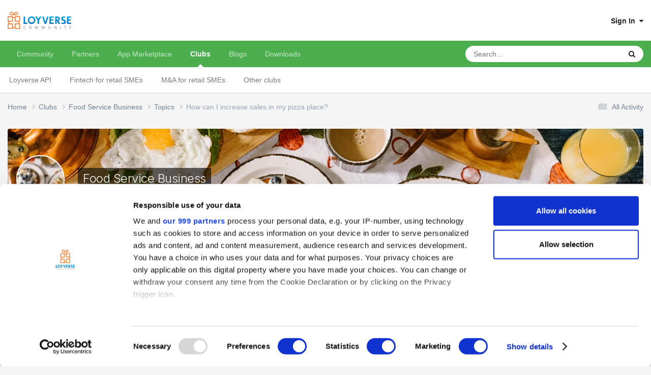

--- FILE ---
content_type: text/html;charset=UTF-8
request_url: https://loyverse.town/topic/130-how-can-i-increase-sales-in-my-pizza-place/
body_size: 16737
content:
<!DOCTYPE html><html lang="en-US" dir="ltr"><head><meta charset="utf-8">
        
            

<!-- IPS Data Layer Start -->
<script>
    /* IPS Configuration */
    const IpsDataLayerConfig = {"_events":{"account_login":{"enabled":true,"formatted_name":"account_login"},"account_logout":{"enabled":true,"formatted_name":"account_logout"},"account_register":{"enabled":true,"formatted_name":"account_register"},"content_comment":{"enabled":true,"formatted_name":"content_comment"},"content_create":{"enabled":true,"formatted_name":"content_create"},"content_react":{"enabled":true,"formatted_name":"content_react"},"content_view":{"enabled":true,"formatted_name":"content_view"},"search":{"enabled":true,"formatted_name":"search"}},"_properties":{"content_container_url":{"event_keys":["content_*","filter_*","sort","file_download"],"pii":false,"formatted_name":"content_container_url","enabled":true,"type":"string","page_level":true},"content_id":{"event_keys":["content_*","file_download"],"pii":false,"formatted_name":"content_id","enabled":true,"type":"number","page_level":true},"author_name":{"event_keys":["content_*","social_reply","file_download"],"pii":true,"formatted_name":"author_name","enabled":true,"type":"string","page_level":true},"content_title":{"event_keys":["content_*","file_download"],"pii":true,"formatted_name":"content_title","enabled":true,"type":"string","page_level":true},"content_url":{"event_keys":["content_*","file_download"],"pii":false,"formatted_name":"content_url","enabled":true,"type":"string","page_level":true},"author_id":{"event_keys":["content_*","social_reply","file_download"],"pii":true,"formatted_name":"author_id","enabled":true,"type":"number | string","replace_with_sso":true,"page_level":true},"comment_type":{"event_keys":["content_comment","content_react","content_quote"],"pii":false,"formatted_name":"comment_type","enabled":true,"type":"string","page_level":false},"comment_url":{"event_keys":["content_comment","content_react","content_quote"],"pii":false,"formatted_name":"comment_url","enabled":true,"type":"string","page_level":false},"community_area":{"event_keys":["filter_*","sort"],"pii":false,"formatted_name":"community_area","enabled":true,"type":"string","page_level":true},"content_age":{"event_keys":["content_*","file_download"],"pii":false,"formatted_name":"content_age","enabled":true,"type":"number","page_level":true},"content_area":{"event_keys":["content_*","filter_*","sort","file_download"],"pii":false,"formatted_name":"content_area","enabled":true,"type":"string","page_level":true},"content_container_id":{"event_keys":["content_*","filter_*","sort","file_download"],"pii":false,"formatted_name":"content_container_id","enabled":true,"type":"number","page_level":true},"content_container_name":{"event_keys":["content_*","filter_*","sort","file_download"],"pii":false,"formatted_name":"content_container_name","enabled":true,"type":"string","page_level":true},"content_container_path":{"event_keys":["content_*"],"pii":false,"formatted_name":"content_container_path","enabled":false,"type":"array","page_level":true,"default":[]},"content_container_type":{"event_keys":["content_*","filter_*","sort","file_download"],"pii":false,"formatted_name":"content_container_type","enabled":true,"type":"string","page_level":true},"content_type":{"event_keys":["content_*","filter_*","sort","file_download"],"pii":false,"formatted_name":"content_type","enabled":true,"type":"string","page_level":true},"file_name":{"event_keys":["file_download"],"pii":false,"formatted_name":"file_name","enabled":true,"type":"string","page_level":false},"ips_time":{"event_keys":["*"],"pii":false,"formatted_name":"ips_time","enabled":true,"type":"number","page_level":true},"page_number":{"event_keys":["content_view","query","filter","sort"],"pii":false,"formatted_name":"page_number","enabled":true,"type":"number","page_level":true},"comment_id":{"event_keys":["content_comment","content_react","content_quote"],"pii":false,"formatted_name":"comment_id","enabled":true,"type":"number","page_level":false},"logged_in":{"event_keys":[],"pii":false,"formatted_name":"logged_in","enabled":true,"type":"number","page_level":true},"logged_in_time":{"event_keys":[],"pii":false,"formatted_name":"logged_in_time","enabled":true,"type":"number","page_level":true},"member_group":{"event_keys":[],"pii":false,"formatted_name":"member_group","enabled":true,"type":"string","page_level":true},"member_group_id":{"event_keys":[],"pii":false,"formatted_name":"member_group_id","enabled":true,"type":"number","page_level":true},"member_id":{"event_keys":[],"pii":true,"formatted_name":"member_id","enabled":true,"type":"number | string","page_level":true,"replace_with_sso":true},"member_name":{"event_keys":[],"pii":true,"formatted_name":"member_name","enabled":true,"type":"string","page_level":true},"profile_group":{"event_keys":["social_*"],"pii":false,"formatted_name":"profile_group","enabled":true,"type":"string","page_level":true},"profile_group_id":{"event_keys":["social_*"],"pii":false,"formatted_name":"profile_group_id","enabled":true,"type":"number","page_level":true},"profile_id":{"event_keys":["social_*"],"pii":true,"formatted_name":"profile_id","enabled":true,"type":"number | string","page_level":true,"replace_with_sso":true},"profile_name":{"event_keys":["social_*"],"pii":true,"formatted_name":"profile_name","enabled":true,"type":"string","page_level":true},"reaction_type":{"event_keys":["content_react"],"pii":false,"formatted_name":"reaction_type","enabled":true,"type":"string","page_level":false},"sort_by":{"event_keys":["*sort"],"pii":false,"formatted_name":"sort_by","enabled":true,"type":"string","page_level":true},"sort_direction":{"event_keys":["*sort"],"pii":false,"formatted_name":"sort_direction","enabled":true,"type":"string","page_level":true},"view_location":{"event_keys":["*_view"],"pii":false,"formatted_name":"view_location","enabled":true,"type":"string","page_level":true,"default":"page"},"query":{"event_keys":["search"],"pii":false,"formatted_name":"query","enabled":true,"type":"string","page_level":false},"filter_title":{"event_keys":["filter_*"],"pii":false,"formatted_name":"filter_title","enabled":true,"type":"string","page_level":false},"ips_key":{"event_keys":["*"],"pii":false,"formatted_name":"ips_key","enabled":true,"type":"string","page_level":true}},"_pii":true,"_pii_groups":[["author_id","author_name"],["member_id","member_name"],["profile_id","profile_name"]]};

    /* IPS Context */
    const IpsDataLayerContext = {"content_container_url":"https:\/\/loyverse.town\/forum\/188-topics\/","content_id":130,"author_name":"Sam Jordon","content_title":"How can I increase sales in my pizza place?","content_url":"https:\/\/loyverse.town\/topic\/130-how-can-i-increase-sales-in-my-pizza-place\/","author_id":null,"community_area":"Community","content_age":3113,"content_area":"Community","content_container_id":188,"content_container_name":"Topics","content_container_type":"forums","content_type":"topic","ips_time":null,"page_number":null,"logged_in":0,"logged_in_time":null,"member_group":"Guests","member_group_id":2,"member_id":null,"member_name":null,"profile_group":null,"profile_group_id":null,"profile_id":null,"profile_name":null,"sort_by":null,"sort_direction":null,"view_location":"page","ips_key":null};

    /* IPS Events */
    const IpsDataLayerEvents = [{"_key":"content_view","_properties":{"content_container_url":"https:\/\/loyverse.town\/forum\/188-topics\/","content_id":130,"author_name":"Sam Jordon","content_title":"How can I increase sales in my pizza place?","content_url":"https:\/\/loyverse.town\/topic\/130-how-can-i-increase-sales-in-my-pizza-place\/","author_id":null,"content_age":3113,"content_area":"Community","content_container_id":188,"content_container_name":"Topics","content_container_type":"forums","content_type":"topic","ips_time":1769604202}}];
</script>


<!-- Handlers -->

<!-- Initializers -->
<script> let initcodegtm = context => { if ( !(context instanceof Object) ) { return; } /* Set the key and time */ let ips_time = IpsDataLayerConfig._properties.ips_time.enabled ? IpsDataLayerConfig._properties.ips_time.formatted_name : false; let ips_key = IpsDataLayerConfig._properties.ips_key.enabled ? IpsDataLayerConfig._properties.ips_key.formatted_name : false; if ( ips_time ) { context[ips_time] = Math.floor( Date.now() / 1000 ); } if ( ips_key ) { let s = i => { return Math.floor((1 + Math.random()) * Math.pow(16, i)) .toString(16) .substring(1); }; let mt = Date.now(); let sec = Math.floor(mt / 1000); let secString = sec.toString(16); secString = secString.substring( secString.length - 8 ); let ms = ( mt - ( sec * 1000 ) ) * 1000; /* milliseconds*/ let msString = (ms + 0x100000).toString(16).substring(1); let randomId = secString + msString + s(1) + '.' + s(4) + s(4); context[ips_key] = randomId; } for ( let i in context ) { if ( context[i] === null ) { context[i] = undefined; } } try { if (context instanceof Object) { window.dataLayer = window.dataLayer || []; window.dataLayer.push(context); return; } Debug.log( 'Invalid Data Layer Context: The IPS GTM Data Layer Initializer failed because the context wasn\'t an Object' ); } catch (e) { Debug.error('Bad Data Layer Initializer: Event initializer failed!'); } }; initcodegtm(IpsDataLayerContext || {}); </script>
<!-- END Initializers -->

<!-- Head Snippets -->

<!-- Google Tag Manager -->
<script>(function(w,d,s,l,i){w[l]=w[l]||[];w[l].push({'gtm.start':
new Date().getTime(),event:'gtm.js'});var f=d.getElementsByTagName(s)[0],
j=d.createElement(s),dl=l!='dataLayer'?'&l='+l:'';j.async=true;j.src=
'https://www.googletagmanager.com/gtm.js?id='+i+dl;f.parentNode.insertBefore(j,f);
})(window,document,'script','dataLayer','GTM-KJ9P3GWP');</script>
<!-- End Google Tag Manager -->



<!-- END Head Snippets -->

<!-- Event Callbacks -->
<script>
const IpsDataLayerEventHandlers = [
    ( () => _event => { try { if ( (_event._properties instanceof Object) && (typeof _event._key === 'string')) { window.dataLayer = window.dataLayer || []; let properties = {}; for ( let pKey in _event._properties ) { properties[_event._key + '.' + pKey] = _event._properties[pKey]; } window.dataLayer.push( { ...properties, 'event': _event._key } ); return; } Debug.log( 'Invalid Data Layer Event: An event wasn\'t processed by the IPS GTM Data Layer Handler. The event\'s _key has to be a string, and its _properties has to be an Object.' ); } catch (e) { Debug.error( e ); } } )
];
</script>
<!-- END Event Callbacks -->

<!-- Properties Callbacks -->
<script>
const IpsDataLayerPropertiesHandlers = [
    ( () => _properties => { try { if ( _properties instanceof Object ) { delete _properties.event; /* this cannot be set since this handler is NOT for adding GTM events*/ window.dataLayer = window.dataLayer || []; window.dataLayer.push( _properties ); } } catch (e) { Debug.error( e ); } } )
];
</script>
<!-- END Properties Callbacks -->

<!-- END Handlers -->

<!-- IPS Data Layer End -->
        
		<title>How can I increase sales in my pizza place? - Topics - Loyverse Town</title>
		
		
		
		

	<meta name="viewport" content="width=device-width, initial-scale=1">



	<meta name="twitter:card" content="summary_large_image" />


	
		<meta name="twitter:site" content="@LoyversePOS" />
	



	
		
			
				<meta property="og:title" content="How can I increase sales in my pizza place?">
			
		
	

	
		
			
				<meta property="og:type" content="website">
			
		
	

	
		
			
				<meta property="og:url" content="https://loyverse.town/">
			
		
	

	
		
			
				<meta name="description" content="How can I increase sales in my pizza place?">
			
		
	

	
		
			
				<meta property="og:description" content="How can I increase sales in my pizza place?">
			
		
	

	
		
			
				<meta property="og:updated_time" content="2017-07-20T23:39:33Z">
			
		
	

	
		
			
				<meta property="og:site_name" content="Loyverse Town">
			
		
	

	
		
			
				<meta property="og:locale" content="en_US">
			
		
	

	
		
			
				<meta property="og:image" content="https://loyverse.town/uploads/monthly_2019_08/logo-community-450.png.421715bffbdeba6236f1d8ac3aa890e7.png">
			
		
	

	
		
			
				<meta property="og:image:type" content="image/png">
			
		
	

	
		
			
				<meta property="og:image:width" content="450">
			
		
	

	
		
			
				<meta property="og:image:height" content="450">
			
		
	

	
		
			
				<meta name="twitter:image" content="https://loyverse.town/uploads/monthly_2019_08/logo-community-450.png.421715bffbdeba6236f1d8ac3aa890e7.png">
			
		
	

	
		
			
				<meta name="image:width" content="450">
			
		
	

	
		
			
				<meta name="image:height" content="450">
			
		
	

	
		
			
				<meta name="image:alt" content="Loyverse Town">
			
		
	

	
		
			
				<meta name="twitter:card" content="summary">
			
		
	

	
		
			
				<meta name="twitter:description" content="Loyverse Town is an exceptional platform where users of Loyverse products share their entrepreneurial experiences.">
			
		
	

	
		
			
				<meta name="twitter:title" content="Loyverse Town">
			
		
	

	
		
			
				<meta name="twitter:creator" content="@LoyversePOS">
			
		
	

	
		
			
				<meta name="twitter:url" content="https://loyverse.town/">
			
		
	

	
		
			
				<meta name="twitter:image:alt" content="Loyverse Town">
			
		
	


	
		<link rel="canonical" href="https://loyverse.town/topic/130-how-can-i-increase-sales-in-my-pizza-place/" />
	





<link rel="manifest" href="https://loyverse.town/manifest.webmanifest/">
<meta name="msapplication-config" content="https://loyverse.town/browserconfig.xml/">
<meta name="msapplication-starturl" content="/">
<meta name="application-name" content="Loyverse Town">
<meta name="apple-mobile-web-app-title" content="Loyverse Town">

	<meta name="theme-color" content="#ffffff">



	<link rel="mask-icon" href="https://loyverse.town/uploads/monthly_2019_08/loyverse-community-safari_svg.c6bb2ddd558ee3d535307c8c21cef9fb?v=1710411397" color="#ffffff">




	

	
		
			<link rel="icon" sizes="36x36" href="https://loyverse.town/uploads/monthly_2019_08/android-chrome-36x36.png?v=1710411397">
		
	

	
		
			<link rel="icon" sizes="48x48" href="https://loyverse.town/uploads/monthly_2019_08/android-chrome-48x48.png?v=1710411397">
		
	

	
		
			<link rel="icon" sizes="72x72" href="https://loyverse.town/uploads/monthly_2019_08/android-chrome-72x72.png?v=1710411397">
		
	

	
		
			<link rel="icon" sizes="96x96" href="https://loyverse.town/uploads/monthly_2019_08/android-chrome-96x96.png?v=1710411397">
		
	

	
		
			<link rel="icon" sizes="144x144" href="https://loyverse.town/uploads/monthly_2019_08/android-chrome-144x144.png?v=1710411397">
		
	

	
		
			<link rel="icon" sizes="192x192" href="https://loyverse.town/uploads/monthly_2019_08/android-chrome-192x192.png?v=1710411397">
		
	

	
		
			<link rel="icon" sizes="256x256" href="https://loyverse.town/uploads/monthly_2019_08/android-chrome-256x256.png?v=1710411397">
		
	

	
		
			<link rel="icon" sizes="384x384" href="https://loyverse.town/uploads/monthly_2019_08/android-chrome-384x384.png?v=1710411397">
		
	

	
		
			<link rel="icon" sizes="512x512" href="https://loyverse.town/uploads/monthly_2019_08/android-chrome-512x512.png?v=1710411397">
		
	

	
		
			<meta name="msapplication-square70x70logo" content="https://loyverse.town/uploads/monthly_2019_08/msapplication-square70x70logo.png?v=1710411397"/>
		
	

	
		
			<meta name="msapplication-TileImage" content="https://loyverse.town/uploads/monthly_2019_08/msapplication-TileImage.png?v=1710411397"/>
		
	

	
		
			<meta name="msapplication-square150x150logo" content="https://loyverse.town/uploads/monthly_2019_08/msapplication-square150x150logo.png?v=1710411397"/>
		
	

	
		
			<meta name="msapplication-wide310x150logo" content="https://loyverse.town/uploads/monthly_2019_08/msapplication-wide310x150logo.png?v=1710411397"/>
		
	

	
		
			<meta name="msapplication-square310x310logo" content="https://loyverse.town/uploads/monthly_2019_08/msapplication-square310x310logo.png?v=1710411397"/>
		
	

	
		
			
				<link rel="apple-touch-icon" href="https://loyverse.town/uploads/monthly_2019_08/apple-touch-icon-57x57.png?v=1710411397">
			
		
	

	
		
			
				<link rel="apple-touch-icon" sizes="60x60" href="https://loyverse.town/uploads/monthly_2019_08/apple-touch-icon-60x60.png?v=1710411397">
			
		
	

	
		
			
				<link rel="apple-touch-icon" sizes="72x72" href="https://loyverse.town/uploads/monthly_2019_08/apple-touch-icon-72x72.png?v=1710411397">
			
		
	

	
		
			
				<link rel="apple-touch-icon" sizes="76x76" href="https://loyverse.town/uploads/monthly_2019_08/apple-touch-icon-76x76.png?v=1710411397">
			
		
	

	
		
			
				<link rel="apple-touch-icon" sizes="114x114" href="https://loyverse.town/uploads/monthly_2019_08/apple-touch-icon-114x114.png?v=1710411397">
			
		
	

	
		
			
				<link rel="apple-touch-icon" sizes="120x120" href="https://loyverse.town/uploads/monthly_2019_08/apple-touch-icon-120x120.png?v=1710411397">
			
		
	

	
		
			
				<link rel="apple-touch-icon" sizes="144x144" href="https://loyverse.town/uploads/monthly_2019_08/apple-touch-icon-144x144.png?v=1710411397">
			
		
	

	
		
			
				<link rel="apple-touch-icon" sizes="152x152" href="https://loyverse.town/uploads/monthly_2019_08/apple-touch-icon-152x152.png?v=1710411397">
			
		
	

	
		
			
				<link rel="apple-touch-icon" sizes="180x180" href="https://loyverse.town/uploads/monthly_2019_08/apple-touch-icon-180x180.png?v=1710411397">
			
		
	





<link rel="preload" href="//loyverse.town/applications/core/interface/font/fontawesome-webfont.woff2?v=4.7.0" as="font" crossorigin="anonymous">
		


	<link rel="preconnect" href="https://fonts.googleapis.com">
	<link rel="preconnect" href="https://fonts.gstatic.com" crossorigin>
	
		<link href="https://fonts.googleapis.com/css2?family=Inter:wght@300;400;500;600;700&display=swap" rel="stylesheet">
	



	<link rel='stylesheet' href='https://loyverse.town/uploads/css_built_6/341e4a57816af3ba440d891ca87450ff_framework.css?v=6a538ed1021765959687' media='all'>

	<link rel='stylesheet' href='https://loyverse.town/uploads/css_built_6/05e81b71abe4f22d6eb8d1a929494829_responsive.css?v=6a538ed1021765959687' media='all'>

	<link rel='stylesheet' href='https://loyverse.town/uploads/css_built_6/20446cf2d164adcc029377cb04d43d17_flags.css?v=6a538ed1021765959687' media='all'>

	<link rel='stylesheet' href='https://loyverse.town/uploads/css_built_6/8a8d8f4bfb9e8b7e1b0718ebca44bd7c_advancedfooter.css?v=6a538ed1021765959687' media='all'>

	<link rel='stylesheet' href='https://loyverse.town/uploads/css_built_6/90eb5adf50a8c640f633d47fd7eb1778_core.css?v=6a538ed1021765959687' media='all'>

	<link rel='stylesheet' href='https://loyverse.town/uploads/css_built_6/5a0da001ccc2200dc5625c3f3934497d_core_responsive.css?v=6a538ed1021765959687' media='all'>

	<link rel='stylesheet' href='https://loyverse.town/uploads/css_built_6/62e269ced0fdab7e30e026f1d30ae516_forums.css?v=6a538ed1021765959687' media='all'>

	<link rel='stylesheet' href='https://loyverse.town/uploads/css_built_6/76e62c573090645fb99a15a363d8620e_forums_responsive.css?v=6a538ed1021765959687' media='all'>

	<link rel='stylesheet' href='https://loyverse.town/uploads/css_built_6/ebdea0c6a7dab6d37900b9190d3ac77b_topics.css?v=6a538ed1021765959687' media='all'>

	<link rel='stylesheet' href='https://loyverse.town/uploads/css_built_6/4eed60df3548d0b1a7a6fdcfddd6e0f0_clubs.css?v=6a538ed1021765959687' media='all'>

	<link rel='stylesheet' href='https://loyverse.town/uploads/css_built_6/3f09592a66032b8760f24be0ab96b519_clubs_responsive.css?v=6a538ed1021765959687' media='all'>





<link rel='stylesheet' href='https://loyverse.town/uploads/css_built_6/258adbb6e4f3e83cd3b355f84e3fa002_custom.css?v=6a538ed1021765959687' media='all'>




		
		

	
	<link rel='shortcut icon' href='https://loyverse.town/uploads/monthly_2024_04/favicon.png' type="image/png">

	</head><body class="ipsApp ipsApp_front ipsJS_none ipsClearfix" data-controller="core.front.core.app,core.front.core.dataLayer"  data-message=""  data-pageapp="forums" data-pagelocation="front" data-pagemodule="forums" data-pagecontroller="topic" data-pageid="130"   >
		
        

        
            

<!-- IPS Data Body Start -->

<!-- Handlers -->

<!-- Google Tag Manager (noscript) -->
<noscript><iframe src="https://www.googletagmanager.com/ns.html?id=GTM-KJ9P3GWP"
height="0" width="0" style="display:none;visibility:hidden"></iframe></noscript>
<!-- End Google Tag Manager (noscript) -->

<!-- END Handlers -->

<!-- IPS Data Layer Body End -->
        

		<a href="#ipsLayout_mainArea" class="ipsHide" title="Go to main content on this page" accesskey="m">Jump to content</a>
		





		<div id="ipsLayout_header" class="ipsClearfix">
			<header><div class="ipsLayout_container">
					


<a href='https://loyverse.town/' id='elLogo' accesskey='1'><img src="https://loyverse.town/uploads/monthly_2024_04/logo-community.png.5113edda6a71fdde68f857bc30781940.png" alt='Loyverse Town'></a>

					
						

	<ul id='elUserNav' class='ipsList_inline cSignedOut ipsResponsive_showDesktop'>
		
        
		
        
        
            
            <li id='elSignInLink'>
                <a href='https://loyverse.town/login/' data-ipsMenu-closeOnClick="false" data-ipsMenu id='elUserSignIn'>
                    Sign In &nbsp;<i class='fa fa-caret-down'></i>
                </a>
                
<div id='elUserSignIn_menu' class='ipsMenu ipsMenu_auto ipsHide'>
	<form accept-charset='utf-8' method='post' action='https://loyverse.town/login/'>
		<input type="hidden" name="csrfKey" value="fc9cf695f79e454ed9fa47ddbf3efc06">
		<input type="hidden" name="ref" value="aHR0cHM6Ly9sb3l2ZXJzZS50b3duL3RvcGljLzEzMC1ob3ctY2FuLWktaW5jcmVhc2Utc2FsZXMtaW4tbXktcGl6emEtcGxhY2Uv">
		<div data-role="loginForm">
			
			
			
				<div class='ipsColumns ipsColumns_noSpacing'>
					<div class='ipsColumn ipsColumn_wide' id='elUserSignIn_internal'>
						
<div class="ipsPad ipsForm ipsForm_vertical">
	<h4 class="ipsType_sectionHead">Sign In</h4>
	<br><br>
	<ul class='ipsList_reset'>
		<li class="ipsFieldRow ipsFieldRow_noLabel ipsFieldRow_fullWidth">
			
			
				<input type="text" placeholder="Display Name or Email Address" name="auth" autocomplete="email">
			
		</li>
		<li class="ipsFieldRow ipsFieldRow_noLabel ipsFieldRow_fullWidth">
			<input type="password" placeholder="Password" name="password" autocomplete="current-password">
		</li>
		<li class="ipsFieldRow ipsFieldRow_checkbox ipsClearfix">
			<span class="ipsCustomInput">
				<input type="checkbox" name="remember_me" id="remember_me_checkbox" value="1" checked aria-checked="true">
				<span></span>
			</span>
			<div class="ipsFieldRow_content">
				<label class="ipsFieldRow_label" for="remember_me_checkbox">Remember me</label>
				<span class="ipsFieldRow_desc">Not recommended on shared computers</span>
			</div>
		</li>
		<li class="ipsFieldRow ipsFieldRow_fullWidth">
			<button type="submit" name="_processLogin" value="usernamepassword" class="ipsButton ipsButton_primary ipsButton_small" id="elSignIn_submit">Sign In</button>
			
		</li>
	</ul>
</div>
					</div>
					<div class='ipsColumn ipsColumn_wide'>
						<div class='ipsPadding' id='elUserSignIn_external'>
							<div class='ipsAreaBackground_light ipsPadding:half'>
								
								
									<div class='ipsType_center ipsMargin_top:half'>
										

<button type="submit" name="_processLogin" value="3" class='ipsButton ipsButton_verySmall ipsButton_fullWidth ipsSocial ' style="background-color: #1d3b32">
	
		<span class='ipsSocial_icon'>
			
				<img src="https://loyverse.town/uploads/monthly_2019_07/loyverse-icon-white.png.f611ac15fba2af987ce38c42c7d1ffdc.png">
			
		</span>
		<span class='ipsSocial_text'>Sign in with Loyverse</span>
	
</button>
									</div>
								
							</div>
						</div>
					</div>
				</div>
			
		</div>
	</form>
</div>
            </li>
            
        
		
	</ul>

						
<ul class='ipsMobileHamburger ipsList_reset ipsResponsive_hideDesktop'>
	<li data-ipsDrawer data-ipsDrawer-drawerElem='#elMobileDrawer'>
		<a href='#'>
			
			
				
			
			
			
			<i class='fa fa-navicon'></i>
		</a>
	</li>
</ul>
					
				</div>
			</header>
			

	<nav data-controller='core.front.core.navBar' class=' ipsResponsive_showDesktop'>
		<div class='ipsNavBar_primary ipsLayout_container '>
			<ul data-role="primaryNavBar" class='ipsClearfix'>
				


	
		
		
		<li  id='elNavSecondary_10' data-role="navBarItem" data-navApp="forums" data-navExt="Forums">
			
			
				<a href="https://loyverse.town"  data-navItem-id="10" >
					Community<span class='ipsNavBar_active__identifier'></span>
				</a>
			
			
				<ul class='ipsNavBar_secondary ipsHide' data-role='secondaryNavBar'>
					


	
		
		
		<li  id='elNavSecondary_78' data-role="navBarItem" data-navApp="core" data-navExt="CustomItem">
			
			
				<a href="https://loyverse.town/forum/97-loyverse-point-of-sale/"  data-navItem-id="78" >
					Loyverse POS<span class='ipsNavBar_active__identifier'></span>
				</a>
			
			
		</li>
	
	

	
		
		
		<li  id='elNavSecondary_102' data-role="navBarItem" data-navApp="core" data-navExt="CustomItem">
			
			
				<a href="https://loyverse.town/forum/124-loyverse-punto-de-venta/"  data-navItem-id="102" >
					Loyverse Punto de Venta<span class='ipsNavBar_active__identifier'></span>
				</a>
			
			
		</li>
	
	

	
		
		
		<li  id='elNavSecondary_103' data-role="navBarItem" data-navApp="core" data-navExt="CustomItem">
			
			
				<a href="https://loyverse.town/forum/75-loyverse-pos%E3%83%AC%E3%82%B8/"  data-navItem-id="103" >
					Loyverse POSレジ<span class='ipsNavBar_active__identifier'></span>
				</a>
			
			
		</li>
	
	

	
		
		
		<li  id='elNavSecondary_104' data-role="navBarItem" data-navApp="core" data-navExt="CustomItem">
			
			
				<a href="https://loyverse.town/forum/77-loyverse-pos-%EC%8B%9C%EC%8A%A4%ED%85%9C/"  data-navItem-id="104" >
					Loyverse POS 시스템<span class='ipsNavBar_active__identifier'></span>
				</a>
			
			
		</li>
	
	

					<li class='ipsHide' id='elNavigationMore_10' data-role='navMore'>
						<a href='#' data-ipsMenu data-ipsMenu-appendTo='#elNavigationMore_10' id='elNavigationMore_10_dropdown'>More <i class='fa fa-caret-down'></i></a>
						<ul class='ipsHide ipsMenu ipsMenu_auto' id='elNavigationMore_10_dropdown_menu' data-role='moreDropdown'></ul>
					</li>
				</ul>
			
		</li>
	
	

	
		
		
		<li  id='elNavSecondary_96' data-role="navBarItem" data-navApp="core" data-navExt="CustomItem">
			
			
				<a href="https://loyverse.town/links/category/7-partners/"  data-navItem-id="96" >
					Partners<span class='ipsNavBar_active__identifier'></span>
				</a>
			
			
				<ul class='ipsNavBar_secondary ipsHide' data-role='secondaryNavBar'>
					


	
		
		
		<li  id='elNavSecondary_105' data-role="navBarItem" data-navApp="core" data-navExt="CustomItem">
			
			
				<a href="https://loyverse.town/links/category/13-distributor/"  data-navItem-id="105" >
					Distributor<span class='ipsNavBar_active__identifier'></span>
				</a>
			
			
		</li>
	
	

					<li class='ipsHide' id='elNavigationMore_96' data-role='navMore'>
						<a href='#' data-ipsMenu data-ipsMenu-appendTo='#elNavigationMore_96' id='elNavigationMore_96_dropdown'>More <i class='fa fa-caret-down'></i></a>
						<ul class='ipsHide ipsMenu ipsMenu_auto' id='elNavigationMore_96_dropdown_menu' data-role='moreDropdown'></ul>
					</li>
				</ul>
			
		</li>
	
	

	
		
		
		<li  id='elNavSecondary_95' data-role="navBarItem" data-navApp="core" data-navExt="CustomItem">
			
			
				<a href="https://loyverse.com/marketplace" target='_blank' rel="noopener" data-navItem-id="95" >
					App Marketplace <span class='ipsNavBar_active__identifier'></span>
				</a>
			
			
		</li>
	
	

	
		
		
			
		
		<li class='ipsNavBar_active' data-active id='elNavSecondary_3' data-role="navBarItem" data-navApp="core" data-navExt="Clubs">
			
			
				<a href="https://loyverse.town/clubs/"  data-navItem-id="3" data-navDefault>
					Clubs<span class='ipsNavBar_active__identifier'></span>
				</a>
			
			
				<ul class='ipsNavBar_secondary ' data-role='secondaryNavBar'>
					


	
		
		
		<li  id='elNavSecondary_82' data-role="navBarItem" data-navApp="core" data-navExt="CustomItem">
			
			
				<a href="https://loyverse.town/clubs/2-loyverse-api/"  data-navItem-id="82" >
					Loyverse API<span class='ipsNavBar_active__identifier'></span>
				</a>
			
			
		</li>
	
	

	
		
		
		<li  id='elNavSecondary_83' data-role="navBarItem" data-navApp="core" data-navExt="CustomItem">
			
			
				<a href="https://loyverse.town/clubs/9-fintech-for-retail-smes/"  data-navItem-id="83" >
					Fintech for retail SMEs<span class='ipsNavBar_active__identifier'></span>
				</a>
			
			
		</li>
	
	

	
		
		
		<li  id='elNavSecondary_84' data-role="navBarItem" data-navApp="core" data-navExt="CustomItem">
			
			
				<a href="https://loyverse.town/clubs/10-ma-for-retail-smes/"  data-navItem-id="84" >
					M&A for retail SMEs<span class='ipsNavBar_active__identifier'></span>
				</a>
			
			
		</li>
	
	

	
		
		
		<li  id='elNavSecondary_85' data-role="navBarItem" data-navApp="core" data-navExt="CustomItem">
			
			
				<a href="https://loyverse.town/clubs/"  data-navItem-id="85" >
					Other clubs<span class='ipsNavBar_active__identifier'></span>
				</a>
			
			
		</li>
	
	

					<li class='ipsHide' id='elNavigationMore_3' data-role='navMore'>
						<a href='#' data-ipsMenu data-ipsMenu-appendTo='#elNavigationMore_3' id='elNavigationMore_3_dropdown'>More <i class='fa fa-caret-down'></i></a>
						<ul class='ipsHide ipsMenu ipsMenu_auto' id='elNavigationMore_3_dropdown_menu' data-role='moreDropdown'></ul>
					</li>
				</ul>
			
		</li>
	
	

	
		
		
		<li  id='elNavSecondary_11' data-role="navBarItem" data-navApp="blog" data-navExt="Blogs">
			
			
				<a href="https://loyverse.town/blogs/"  data-navItem-id="11" >
					Blogs<span class='ipsNavBar_active__identifier'></span>
				</a>
			
			
				<ul class='ipsNavBar_secondary ipsHide' data-role='secondaryNavBar'>
					


	
		
		
		<li  id='elNavSecondary_29' data-role="navBarItem" data-navApp="core" data-navExt="CustomItem">
			
			
				<a href="https://loyverse.town/blogs/blog/4-loyverse-news/"  data-navItem-id="29" >
					Loyverse News<span class='ipsNavBar_active__identifier'></span>
				</a>
			
			
		</li>
	
	

	
		
		
		<li  id='elNavSecondary_30' data-role="navBarItem" data-navApp="core" data-navExt="CustomItem">
			
			
				<a href="https://loyverse.town/blogs/blog/5-customer-stories/"  data-navItem-id="30" >
					Customer Stories<span class='ipsNavBar_active__identifier'></span>
				</a>
			
			
		</li>
	
	

	
		
		
		<li  id='elNavSecondary_31' data-role="navBarItem" data-navApp="core" data-navExt="CustomItem">
			
			
				<a href="https://loyverse.town/blogs/blog/6-entrepreneurship/"  data-navItem-id="31" >
					Entrepreneurship<span class='ipsNavBar_active__identifier'></span>
				</a>
			
			
		</li>
	
	

					<li class='ipsHide' id='elNavigationMore_11' data-role='navMore'>
						<a href='#' data-ipsMenu data-ipsMenu-appendTo='#elNavigationMore_11' id='elNavigationMore_11_dropdown'>More <i class='fa fa-caret-down'></i></a>
						<ul class='ipsHide ipsMenu ipsMenu_auto' id='elNavigationMore_11_dropdown_menu' data-role='moreDropdown'></ul>
					</li>
				</ul>
			
		</li>
	
	

	
	

	
		
		
		<li  id='elNavSecondary_28' data-role="navBarItem" data-navApp="downloads" data-navExt="Downloads">
			
			
				<a href="https://loyverse.town/files/"  data-navItem-id="28" >
					Downloads<span class='ipsNavBar_active__identifier'></span>
				</a>
			
			
				<ul class='ipsNavBar_secondary ipsHide' data-role='secondaryNavBar'>
					


	
		
		
		<li  id='elNavSecondary_32' data-role="navBarItem" data-navApp="core" data-navExt="CustomItem">
			
			
				<a href="https://loyverse.town/files/category/2-apps/"  data-navItem-id="32" >
					Loyverse Apps<span class='ipsNavBar_active__identifier'></span>
				</a>
			
			
		</li>
	
	

	
		
		
		<li  id='elNavSecondary_33' data-role="navBarItem" data-navApp="core" data-navExt="CustomItem">
			
			
				<a href="https://loyverse.town/files/category/4-media-kit/"  data-navItem-id="33" >
					Media kit<span class='ipsNavBar_active__identifier'></span>
				</a>
			
			
		</li>
	
	

	
		
		
		<li  id='elNavSecondary_34' data-role="navBarItem" data-navApp="core" data-navExt="CustomItem">
			
			
				<a href="https://loyverse.town/files/category/5-user-guide/"  data-navItem-id="34" >
					User Guide<span class='ipsNavBar_active__identifier'></span>
				</a>
			
			
		</li>
	
	

					<li class='ipsHide' id='elNavigationMore_28' data-role='navMore'>
						<a href='#' data-ipsMenu data-ipsMenu-appendTo='#elNavigationMore_28' id='elNavigationMore_28_dropdown'>More <i class='fa fa-caret-down'></i></a>
						<ul class='ipsHide ipsMenu ipsMenu_auto' id='elNavigationMore_28_dropdown_menu' data-role='moreDropdown'></ul>
					</li>
				</ul>
			
		</li>
	
	

	
	

	
	

	
	

				<li class='ipsHide' id='elNavigationMore' data-role='navMore'>
					<a href='#' data-ipsMenu data-ipsMenu-appendTo='#elNavigationMore' id='elNavigationMore_dropdown'>More</a>
					<ul class='ipsNavBar_secondary ipsHide' data-role='secondaryNavBar'>
						<li class='ipsHide' id='elNavigationMore_more' data-role='navMore'>
							<a href='#' data-ipsMenu data-ipsMenu-appendTo='#elNavigationMore_more' id='elNavigationMore_more_dropdown'>More <i class='fa fa-caret-down'></i></a>
							<ul class='ipsHide ipsMenu ipsMenu_auto' id='elNavigationMore_more_dropdown_menu' data-role='moreDropdown'></ul>
						</li>
					</ul>
				</li>
			</ul>
			

	<div id="elSearchWrapper">
		<div id='elSearch' data-controller="core.front.core.quickSearch">
			<form accept-charset='utf-8' action='//loyverse.town/search/?do=quicksearch' method='post'>
                <input type='search' id='elSearchField' placeholder='Search...' name='q' autocomplete='off' aria-label='Search'>
                <details class='cSearchFilter'>
                    <summary class='cSearchFilter__text'></summary>
                    <ul class='cSearchFilter__menu'>
                        
                        <li><label><input type="radio" name="type" value="all" ><span class='cSearchFilter__menuText'>Everywhere</span></label></li>
                        
                            
                                <li><label><input type="radio" name="type" value='contextual_{&quot;type&quot;:&quot;forums_topic&quot;,&quot;nodes&quot;:188}' checked><span class='cSearchFilter__menuText'>This Forum</span></label></li>
                            
                                <li><label><input type="radio" name="type" value='contextual_{&quot;type&quot;:&quot;forums_topic&quot;,&quot;item&quot;:130}' checked><span class='cSearchFilter__menuText'>This Topic</span></label></li>
                            
                        
                        
                            <li><label><input type="radio" name="type" value="forums_topic"><span class='cSearchFilter__menuText'>Topics</span></label></li>
                        
                            <li><label><input type="radio" name="type" value="blog_entry"><span class='cSearchFilter__menuText'>Blog Entries</span></label></li>
                        
                            <li><label><input type="radio" name="type" value="cms_pages_pageitem"><span class='cSearchFilter__menuText'>Pages</span></label></li>
                        
                            <li><label><input type="radio" name="type" value="downloads_file"><span class='cSearchFilter__menuText'>Files</span></label></li>
                        
                            <li><label><input type="radio" name="type" value="links_link"><span class='cSearchFilter__menuText'>Links</span></label></li>
                        
                    </ul>
                </details>
				<button class='cSearchSubmit' type="submit" aria-label='Search'><i class="fa fa-search"></i></button>
			</form>
		</div>
	</div>

		</div>
	</nav>

			
<ul id='elMobileNav' class='ipsResponsive_hideDesktop' data-controller='core.front.core.mobileNav'>
	
		
			
			
				
				
			
				
				
			
				
					<li id='elMobileBreadcrumb'>
						<a href='https://loyverse.town/forum/188-topics/'>
							<span>Topics</span>
						</a>
					</li>
				
				
			
				
				
			
		
	
	
	
	<li >
		<a data-action="defaultStream" href='https://loyverse.town/discover/'><i class="fa fa-newspaper-o" aria-hidden="true"></i></a>
	</li>

	

	
		<li class='ipsJS_show'>
			<a href='https://loyverse.town/search/'><i class='fa fa-search'></i></a>
		</li>
	
</ul>
		</div>
		<main id="ipsLayout_body" class="ipsLayout_container"><div id="ipsLayout_contentArea">
				<div id="ipsLayout_contentWrapper">
					
<nav class='ipsBreadcrumb ipsBreadcrumb_top ipsFaded_withHover'>
	

	<ul class='ipsList_inline ipsPos_right'>
		
		<li >
			<a data-action="defaultStream" class='ipsType_light '  href='https://loyverse.town/discover/'><i class="fa fa-newspaper-o" aria-hidden="true"></i> <span>All Activity</span></a>
		</li>
		
	</ul>

	<ul data-role="breadcrumbList">
		<li>
			<a title="Home" href='https://loyverse.town/'>
				<span>Home <i class='fa fa-angle-right'></i></span>
			</a>
		</li>
		
		
			<li>
				
					<a href='https://loyverse.town/clubs/'>
						<span>Clubs <i class='fa fa-angle-right' aria-hidden="true"></i></span>
					</a>
				
			</li>
		
			<li>
				
					<a href='https://loyverse.town/clubs/12-food-service-business/'>
						<span>Food Service Business <i class='fa fa-angle-right' aria-hidden="true"></i></span>
					</a>
				
			</li>
		
			<li>
				
					<a href='https://loyverse.town/forum/188-topics/'>
						<span>Topics <i class='fa fa-angle-right' aria-hidden="true"></i></span>
					</a>
				
			</li>
		
			<li>
				
					How can I increase sales in my pizza place?
				
			</li>
		
	</ul>
</nav>
					
					<div id="ipsLayout_mainArea">
						
						
						
						

	




						


	
		



	





	<!-- FULL CLUB HEADER -->
	<div id="elClubHeader" class='cClubHeader ipsSpacer_bottom ipsSpacer_double'>
		
<div class='ipsPageHead_special ipsCoverPhoto' data-controller='core.global.core.coverPhoto' data-url="https://loyverse.town/clubs/12-food-service-business/?csrfKey=fc9cf695f79e454ed9fa47ddbf3efc06" data-coverOffset='0'>
	
	
		<div class='ipsCoverPhoto_container'>
			
				<img src='//loyverse.town/applications/core/interface/js/spacer.png' data-src='https://loyverse.town/uploads/monthly_2021_03/foodservice.jpg.2cf7e63859ca878f2e5d730d273a666d.jpg' class='ipsCoverPhoto_photo' data-action="toggleCoverPhoto" alt=''>
			
		</div>
	
	
	
	<div class='ipsColumns ipsColumns_collapsePhone' data-hideOnCoverEdit>
		<div class='ipsColumn ipsColumn_fluid'>
			
			


	<div class='ipsColumns ipsColumns_collapsePhone'>
		<div class='ipsColumn ipsColumn_fixed ipsColumn_narrow ipsPos_center'>
			

<a href='https://loyverse.town/clubs/12-food-service-business/' class='ipsUserPhoto ipsUserPhoto_medium cClubIcon ipsResponsive_hidePhone'>
	
		<img src='https://loyverse.town/uploads/monthly_2021_03/foodservice.jpg.c7d9010d56f54ab960b816dc18f66197.jpg' alt='Food Service Business'>
	
</a>
			
		</div>
		<div class='ipsColumn ipsColumn_fluid cClubHeaderInfo ipsTruncate'>
			<h2 class='ipsType_pageTitle ipsType_blendLinks ipsPageHead_barText'>
				
				<a href='https://loyverse.town/clubs/12-food-service-business/' title='Food Service Business'>Food Service Business</a>
			</h2>
			<br>
			<p class='ipsType_reset ipsType_normal ipsPageHead_barText_small'>
				Open Club
				
					&nbsp;&middot;&nbsp;
					30 members
				
				
				
				
			</p>
		</div>
	</div>

		</div>
	</div>
</div>

		<div id='elClubControls'>

			<div class='ipsFlex ipsFlex-ai:center ipsFlex-jc:center ipsFlex-fw:wrap-reverse ipsGap:2'>
				<div class='cClubControls__tabs ipsFlex-flex:11'>
					<div class='ipsTabs ipsClearfix ipsJS_show' id='tabs_club' data-ipsTabBar data-ipsTabBar-disableNav data-controller="core.front.clubs.navbar" data-clubID="12">
						<a href='#tabs_club' data-action='expandTabs'><i class='fa fa-caret-down'></i></a>
						<ul role='tablist'>
							
								<li data-tab="23">
									<a href="https://loyverse.town/forum/188-topics/" class="ipsTabs_item  ipsTabs_activeItem"> Topics</a>
								</li>
							
								<li data-tab="club_members">
									<a href="https://loyverse.town/clubs/12-food-service-business/?do=members" class="ipsTabs_item "> Members</a>
								</li>
							
								<li data-tab="club_home">
									<a href="https://loyverse.town/clubs/12-food-service-business/?do=overview" class="ipsTabs_item "> Overview</a>
								</li>
							
						</ul>
					</div>
					<div id='elClubTabs_tab_content' class='ipsTabs_panels ipsHide'>
						
							<div id="ipsTabs_tabs_club_elClubTabs_tab_tab_23_panel" class="ipsTabs_panel" aria-hidden="false"></div>
						
							<div id="ipsTabs_tabs_club_elClubTabs_tab_tab_club_members_panel" class="ipsTabs_panel" aria-hidden="false"></div>
						
							<div id="ipsTabs_tabs_club_elClubTabs_tab_tab_club_home_panel" class="ipsTabs_panel" aria-hidden="false"></div>
						
					</div>
				</div>
				<div class='cClubControls__moderate ipsFlex ipsFlex-flex:00'>
					<a href="#" data-action="saveClubmenu" class="ipsHide ipsButton ipsButton_verySmall ipsButton_positive ipsFlex-flex:00 ipsMargin_right:half">Save</a>
					<ul class='ipsButton_split ipsFlex-flex:00'>
						
						
							
						
					</ul>
				</div>
			</div>
		</div>
		

<a href='https://loyverse.town/clubs/12-food-service-business/' class='ipsUserPhoto ipsUserPhoto_medium cClubIcon ipsResponsive_showPhone ipsResponsive_inlineBlock'>
	
		<img src='https://loyverse.town/uploads/monthly_2021_03/foodservice.jpg.c7d9010d56f54ab960b816dc18f66197.jpg' alt='Food Service Business'>
	
</a>
	</div>




	
	<div id="elClubContainer">


<div class="ipsPageHeader ipsResponsive_pull ipsBox ipsPadding sm:ipsPadding:half ipsMargin_bottom">
		
	
	<div class="ipsFlex ipsFlex-ai:center ipsFlex-fw:wrap ipsGap:4">
		<div class="ipsFlex-flex:11">
			<h1 class="ipsType_pageTitle ipsContained_container">
				

				
				
					<span class="ipsType_break ipsContained">
						<span>How can I increase sales in my pizza place?</span>
					</span>
				
			</h1>
			
			
		</div>
		
	</div>
	<hr class="ipsHr">
<div class="ipsPageHeader__meta ipsFlex ipsFlex-jc:between ipsFlex-ai:center ipsFlex-fw:wrap ipsGap:3">
		<div class="ipsFlex-flex:11">
			<div class="ipsPhotoPanel ipsPhotoPanel_mini ipsPhotoPanel_notPhone ipsClearfix">
				

	<span class='ipsUserPhoto ipsUserPhoto_mini '>
		<img src='data:image/svg+xml,%3Csvg%20xmlns%3D%22http%3A%2F%2Fwww.w3.org%2F2000%2Fsvg%22%20viewBox%3D%220%200%201024%201024%22%20style%3D%22background%3A%2362c4ac%22%3E%3Cg%3E%3Ctext%20text-anchor%3D%22middle%22%20dy%3D%22.35em%22%20x%3D%22512%22%20y%3D%22512%22%20fill%3D%22%23ffffff%22%20font-size%3D%22700%22%20font-family%3D%22-apple-system%2C%20BlinkMacSystemFont%2C%20Roboto%2C%20Helvetica%2C%20Arial%2C%20sans-serif%22%3ES%3C%2Ftext%3E%3C%2Fg%3E%3C%2Fsvg%3E' alt='Sam Jordon' loading="lazy">
	</span>

				<div>
					<p class="ipsType_reset ipsType_blendLinks">
						<span class="ipsType_normal">
						
							<strong>By 


Sam Jordon</strong><br><span class="ipsType_light"><time datetime='2017-07-20T23:17:19Z' title='07/20/2017 11:17  PM' data-short='8 yr'>July 20, 2017</time> in <a href="https://loyverse.town/forum/188-topics/">Topics</a></span>
						
						</span>
					</p>
				</div>
			</div>
		</div>
		
			<div class="ipsFlex-flex:01 ipsResponsive_hidePhone">
				<div class="ipsShareLinks">
					
						


    <a href='#elShareItem_1724878770_menu' id='elShareItem_1724878770' data-ipsMenu class='ipsShareButton ipsButton ipsButton_verySmall ipsButton_link ipsButton_link--light'>
        <span><i class='fa fa-share-alt'></i></span> &nbsp;Share
    </a>

    <div class='ipsPadding ipsMenu ipsMenu_normal ipsHide' id='elShareItem_1724878770_menu' data-controller="core.front.core.sharelink">
        
        
        <span data-ipsCopy data-ipsCopy-flashmessage>
            <a href="https://loyverse.town/topic/130-how-can-i-increase-sales-in-my-pizza-place/" class="ipsButton ipsButton_light ipsButton_small ipsButton_fullWidth" data-role="copyButton" data-clipboard-text="https://loyverse.town/topic/130-how-can-i-increase-sales-in-my-pizza-place/" data-ipstooltip title='Copy Link to Clipboard'><i class="fa fa-clone"></i> https://loyverse.town/topic/130-how-can-i-increase-sales-in-my-pizza-place/</a>
        </span>
        <ul class='ipsShareLinks ipsMargin_top:half'>
            
                <li>
<a href="https://x.com/share?url=https%3A%2F%2Floyverse.town%2Ftopic%2F130-how-can-i-increase-sales-in-my-pizza-place%2F" class="cShareLink cShareLink_x" target="_blank" data-role="shareLink" title='Share on X' data-ipsTooltip rel='nofollow noopener'>
    <i class="fa fa-x"></i>
</a></li>
            
                <li>
<a href="https://www.facebook.com/sharer/sharer.php?u=https%3A%2F%2Floyverse.town%2Ftopic%2F130-how-can-i-increase-sales-in-my-pizza-place%2F" class="cShareLink cShareLink_facebook" target="_blank" data-role="shareLink" title='Share on Facebook' data-ipsTooltip rel='noopener nofollow'>
	<i class="fa fa-facebook"></i>
</a></li>
            
                <li>
<a href="https://www.reddit.com/submit?url=https%3A%2F%2Floyverse.town%2Ftopic%2F130-how-can-i-increase-sales-in-my-pizza-place%2F&amp;title=How+can+I+increase+sales+in+my+pizza+place%3F" rel="nofollow noopener" class="cShareLink cShareLink_reddit" target="_blank" title='Share on Reddit' data-ipsTooltip>
	<i class="fa fa-reddit"></i>
</a></li>
            
                <li>
<a href="https://www.linkedin.com/shareArticle?mini=true&amp;url=https%3A%2F%2Floyverse.town%2Ftopic%2F130-how-can-i-increase-sales-in-my-pizza-place%2F&amp;title=How+can+I+increase+sales+in+my+pizza+place%3F" rel="nofollow noopener" class="cShareLink cShareLink_linkedin" target="_blank" data-role="shareLink" title='Share on LinkedIn' data-ipsTooltip>
	<i class="fa fa-linkedin"></i>
</a></li>
            
                <li>
<a href="https://pinterest.com/pin/create/button/?url=https://loyverse.town/topic/130-how-can-i-increase-sales-in-my-pizza-place/&amp;media=https://loyverse.town/uploads/monthly_2019_08/logo-community-450.png.421715bffbdeba6236f1d8ac3aa890e7.png" class="cShareLink cShareLink_pinterest" rel="nofollow noopener" target="_blank" data-role="shareLink" title='Share on Pinterest' data-ipsTooltip>
	<i class="fa fa-pinterest"></i>
</a></li>
            
        </ul>
        
            <hr class='ipsHr'>
            <button class='ipsHide ipsButton ipsButton_verySmall ipsButton_light ipsButton_fullWidth ipsMargin_top:half' data-controller='core.front.core.webshare' data-role='webShare' data-webShareTitle='How can I increase sales in my pizza place?' data-webShareText='How can I increase sales in my pizza place?' data-webShareUrl='https://loyverse.town/topic/130-how-can-i-increase-sales-in-my-pizza-place/'>More sharing options...</button>
        
    </div>

					
					
                    

					



					

<div data-followApp='forums' data-followArea='topic' data-followID='130' data-controller='core.front.core.followButton'>
	

	<a href='https://loyverse.town/login/' rel="nofollow" class="ipsFollow ipsPos_middle ipsButton ipsButton_light ipsButton_verySmall ipsButton_disabled" data-role="followButton" data-ipsTooltip title='Sign in to follow this'>
		<span>Followers</span>
		<span class='ipsCommentCount'>0</span>
	</a>

</div>
				</div>
			</div>
					
	</div>
	
	
</div>








<div class="ipsClearfix">
	<ul class="ipsToolList ipsToolList_horizontal ipsClearfix ipsSpacer_both ipsResponsive_hidePhone">
		
		
		
	</ul>
</div>

<div id="comments" data-controller="core.front.core.commentFeed,forums.front.topic.view, core.front.core.ignoredComments" data-autopoll data-baseurl="https://loyverse.town/topic/130-how-can-i-increase-sales-in-my-pizza-place/" data-lastpage data-feedid="topic-130" class="cTopic ipsClear ipsSpacer_top">
	
			
	

	

<div data-controller='core.front.core.recommendedComments' data-url='https://loyverse.town/topic/130-how-can-i-increase-sales-in-my-pizza-place/?recommended=comments' class='ipsRecommendedComments ipsHide'>
	<div data-role="recommendedComments">
		<h2 class='ipsType_sectionHead ipsType_large ipsType_bold ipsMargin_bottom'>Recommended Posts</h2>
		
	</div>
</div>
	
	<div id="elPostFeed" data-role="commentFeed" data-controller="core.front.core.moderation" >
		<form action="https://loyverse.town/topic/130-how-can-i-increase-sales-in-my-pizza-place/?csrfKey=fc9cf695f79e454ed9fa47ddbf3efc06&amp;do=multimodComment" method="post" data-ipspageaction data-role="moderationTools">
			
			
				

					

					
					



<a id='findComment-162'></a>
<a id='comment-162'></a>
<article  id='elComment_162' class='cPost ipsBox ipsResponsive_pull  ipsComment  ipsComment_parent ipsClearfix ipsClear ipsColumns ipsColumns_noSpacing ipsColumns_collapsePhone    '>
	

	

	<div class='cAuthorPane_mobile ipsResponsive_showPhone'>
		<div class='cAuthorPane_photo'>
			<div class='cAuthorPane_photoWrap'>
				

	<span class='ipsUserPhoto ipsUserPhoto_large '>
		<img src='data:image/svg+xml,%3Csvg%20xmlns%3D%22http%3A%2F%2Fwww.w3.org%2F2000%2Fsvg%22%20viewBox%3D%220%200%201024%201024%22%20style%3D%22background%3A%2362c4ac%22%3E%3Cg%3E%3Ctext%20text-anchor%3D%22middle%22%20dy%3D%22.35em%22%20x%3D%22512%22%20y%3D%22512%22%20fill%3D%22%23ffffff%22%20font-size%3D%22700%22%20font-family%3D%22-apple-system%2C%20BlinkMacSystemFont%2C%20Roboto%2C%20Helvetica%2C%20Arial%2C%20sans-serif%22%3ES%3C%2Ftext%3E%3C%2Fg%3E%3C%2Fsvg%3E' alt='Sam Jordon' loading="lazy">
	</span>

				
				
					<a href="https://loyverse.town/profile/5578-sam-jordon/badges/" rel="nofollow">
						
<img src='https://loyverse.town/uploads/monthly_2021_07/icons8-astronaut-helmet-80.png' loading="lazy" alt="Explorer" class="cAuthorPane_badge cAuthorPane_badge--rank ipsOutline ipsOutline:2px" data-ipsTooltip title="Rank: Explorer (3/12)">
					</a>
				
			</div>
		</div>
		<div class='cAuthorPane_content'>
			<h3 class='ipsType_sectionHead cAuthorPane_author ipsType_break ipsType_blendLinks ipsFlex ipsFlex-ai:center'>
				


Sam Jordon
			</h3>
			<div class='ipsType_light ipsType_reset'>
			    <a href='https://loyverse.town/topic/130-how-can-i-increase-sales-in-my-pizza-place/#findComment-162' rel="nofollow" class='ipsType_blendLinks'>Posted <time datetime='2017-07-20T23:17:19Z' title='07/20/2017 11:17  PM' data-short='8 yr'>July 20, 2017</time></a>
				
			</div>
		</div>
	</div>
	<aside class='ipsComment_author cAuthorPane ipsColumn ipsColumn_medium ipsResponsive_hidePhone'>
		<h3 class='ipsType_sectionHead cAuthorPane_author ipsType_blendLinks ipsType_break'><strong>


Sam Jordon</strong>
			
		</h3>
		<ul class='cAuthorPane_info ipsList_reset'>
			<li data-role='photo' class='cAuthorPane_photo'>
				<div class='cAuthorPane_photoWrap'>
					

	<span class='ipsUserPhoto ipsUserPhoto_large '>
		<img src='data:image/svg+xml,%3Csvg%20xmlns%3D%22http%3A%2F%2Fwww.w3.org%2F2000%2Fsvg%22%20viewBox%3D%220%200%201024%201024%22%20style%3D%22background%3A%2362c4ac%22%3E%3Cg%3E%3Ctext%20text-anchor%3D%22middle%22%20dy%3D%22.35em%22%20x%3D%22512%22%20y%3D%22512%22%20fill%3D%22%23ffffff%22%20font-size%3D%22700%22%20font-family%3D%22-apple-system%2C%20BlinkMacSystemFont%2C%20Roboto%2C%20Helvetica%2C%20Arial%2C%20sans-serif%22%3ES%3C%2Ftext%3E%3C%2Fg%3E%3C%2Fsvg%3E' alt='Sam Jordon' loading="lazy">
	</span>

					
					
						
<img src='https://loyverse.town/uploads/monthly_2021_07/icons8-astronaut-helmet-80.png' loading="lazy" alt="Explorer" class="cAuthorPane_badge cAuthorPane_badge--rank ipsOutline ipsOutline:2px" data-ipsTooltip title="Rank: Explorer (3/12)">
					
				</div>
			</li>
			
				<li data-role='group'>Members</li>
				
					<li data-role='group-icon'><img src='https://loyverse.town/uploads/monthly_2021_11/icons8-user-32.png.9ef505df3b31f55577f1a34d5e6eeb61.png' alt='' class='cAuthorGroupIcon'></li>
				
			
			
				<li data-role='stats' class='ipsMargin_top'>
					<ul class="ipsList_reset ipsType_light ipsFlex ipsFlex-ai:center ipsFlex-jc:center ipsGap_row:2 cAuthorPane_stats">
						<li>
							
								<i class="fa fa-comment"></i> 20
							
						</li>
						
					</ul>
				</li>
			
			
				

			
		</ul>
	</aside>
	<div class='ipsColumn ipsColumn_fluid ipsMargin:none'>
		

<div id='comment-162_wrap' data-controller='core.front.core.comment' data-commentApp='forums' data-commentType='forums' data-commentID="162" data-quoteData='{&quot;userid&quot;:5578,&quot;username&quot;:&quot;Sam Jordon&quot;,&quot;timestamp&quot;:1500592639,&quot;contentapp&quot;:&quot;forums&quot;,&quot;contenttype&quot;:&quot;forums&quot;,&quot;contentid&quot;:130,&quot;contentclass&quot;:&quot;forums_Topic&quot;,&quot;contentcommentid&quot;:162}' class='ipsComment_content ipsType_medium'>

	<div class='ipsComment_meta ipsType_light ipsFlex ipsFlex-ai:center ipsFlex-jc:between ipsFlex-fd:row-reverse'>
		<div class='ipsType_light ipsType_reset ipsType_blendLinks ipsComment_toolWrap'>
			<div class='ipsResponsive_hidePhone ipsComment_badges'>
				<ul class='ipsList_reset ipsFlex ipsFlex-jc:end ipsFlex-fw:wrap ipsGap:2 ipsGap_row:1'>
					
					
					
					
					
				</ul>
			</div>
			<ul class='ipsList_reset ipsComment_tools'>
				<li>
					<a href='#elControls_162_menu' class='ipsComment_ellipsis' id='elControls_162' title='More options...' data-ipsMenu data-ipsMenu-appendTo='#comment-162_wrap'><i class='fa fa-ellipsis-h'></i></a>
					<ul id='elControls_162_menu' class='ipsMenu ipsMenu_narrow ipsHide'>
						
						
                        
						
						
						
							
								
							
							
							
							
							
							
						
					</ul>
				</li>
				
			</ul>
		</div>

		<div class='ipsType_reset ipsResponsive_hidePhone'>
		   
		   Posted <time datetime='2017-07-20T23:17:19Z' title='07/20/2017 11:17  PM' data-short='8 yr'>July 20, 2017</time>
		   
			
			<span class='ipsResponsive_hidePhone'>
				
				
			</span>
		</div>
	</div>

	

    

	<div class='cPost_contentWrap'>
		
		<div data-role='commentContent' class='ipsType_normal ipsType_richText ipsPadding_bottom ipsContained' data-controller='core.front.core.lightboxedImages'>
			<p>
	How can I increase sales in my pizza place?
</p>

			
		</div>

		

		
	</div>

	
    
</div>
	</div>
</article>
					
					
					
				

					

					
					



<a id='findComment-2393'></a>
<a id='comment-2393'></a>
<article  id='elComment_2393' class='cPost ipsBox ipsResponsive_pull  ipsComment  ipsComment_parent ipsClearfix ipsClear ipsColumns ipsColumns_noSpacing ipsColumns_collapsePhone    '>
	

	

	<div class='cAuthorPane_mobile ipsResponsive_showPhone'>
		<div class='cAuthorPane_photo'>
			<div class='cAuthorPane_photoWrap'>
				

	<span class='ipsUserPhoto ipsUserPhoto_large '>
		<img src='data:image/svg+xml,%3Csvg%20xmlns%3D%22http%3A%2F%2Fwww.w3.org%2F2000%2Fsvg%22%20viewBox%3D%220%200%201024%201024%22%20style%3D%22background%3A%23b9c462%22%3E%3Cg%3E%3Ctext%20text-anchor%3D%22middle%22%20dy%3D%22.35em%22%20x%3D%22512%22%20y%3D%22512%22%20fill%3D%22%23ffffff%22%20font-size%3D%22700%22%20font-family%3D%22-apple-system%2C%20BlinkMacSystemFont%2C%20Roboto%2C%20Helvetica%2C%20Arial%2C%20sans-serif%22%3EM%3C%2Ftext%3E%3C%2Fg%3E%3C%2Fsvg%3E' alt='Marry Zhuly' loading="lazy">
	</span>

				
				
					<a href="https://loyverse.town/profile/5585-marry-zhuly/badges/" rel="nofollow">
						
<img src='https://loyverse.town/uploads/monthly_2021_07/icons8-binoculars-80.png' loading="lazy" alt="Observer" class="cAuthorPane_badge cAuthorPane_badge--rank ipsOutline ipsOutline:2px" data-ipsTooltip title="Rank: Observer (2/12)">
					</a>
				
			</div>
		</div>
		<div class='cAuthorPane_content'>
			<h3 class='ipsType_sectionHead cAuthorPane_author ipsType_break ipsType_blendLinks ipsFlex ipsFlex-ai:center'>
				


Marry Zhuly
			</h3>
			<div class='ipsType_light ipsType_reset'>
			    <a href='https://loyverse.town/topic/130-how-can-i-increase-sales-in-my-pizza-place/#findComment-2393' rel="nofollow" class='ipsType_blendLinks'>Posted <time datetime='2017-07-20T23:21:05Z' title='07/20/2017 11:21  PM' data-short='8 yr'>July 20, 2017</time></a>
				
			</div>
		</div>
	</div>
	<aside class='ipsComment_author cAuthorPane ipsColumn ipsColumn_medium ipsResponsive_hidePhone'>
		<h3 class='ipsType_sectionHead cAuthorPane_author ipsType_blendLinks ipsType_break'><strong>


Marry Zhuly</strong>
			
		</h3>
		<ul class='cAuthorPane_info ipsList_reset'>
			<li data-role='photo' class='cAuthorPane_photo'>
				<div class='cAuthorPane_photoWrap'>
					

	<span class='ipsUserPhoto ipsUserPhoto_large '>
		<img src='data:image/svg+xml,%3Csvg%20xmlns%3D%22http%3A%2F%2Fwww.w3.org%2F2000%2Fsvg%22%20viewBox%3D%220%200%201024%201024%22%20style%3D%22background%3A%23b9c462%22%3E%3Cg%3E%3Ctext%20text-anchor%3D%22middle%22%20dy%3D%22.35em%22%20x%3D%22512%22%20y%3D%22512%22%20fill%3D%22%23ffffff%22%20font-size%3D%22700%22%20font-family%3D%22-apple-system%2C%20BlinkMacSystemFont%2C%20Roboto%2C%20Helvetica%2C%20Arial%2C%20sans-serif%22%3EM%3C%2Ftext%3E%3C%2Fg%3E%3C%2Fsvg%3E' alt='Marry Zhuly' loading="lazy">
	</span>

					
					
						
<img src='https://loyverse.town/uploads/monthly_2021_07/icons8-binoculars-80.png' loading="lazy" alt="Observer" class="cAuthorPane_badge cAuthorPane_badge--rank ipsOutline ipsOutline:2px" data-ipsTooltip title="Rank: Observer (2/12)">
					
				</div>
			</li>
			
				<li data-role='group'>Members</li>
				
					<li data-role='group-icon'><img src='https://loyverse.town/uploads/monthly_2021_11/icons8-user-32.png.9ef505df3b31f55577f1a34d5e6eeb61.png' alt='' class='cAuthorGroupIcon'></li>
				
			
			
				<li data-role='stats' class='ipsMargin_top'>
					<ul class="ipsList_reset ipsType_light ipsFlex ipsFlex-ai:center ipsFlex-jc:center ipsGap_row:2 cAuthorPane_stats">
						<li>
							
								<i class="fa fa-comment"></i> 15
							
						</li>
						
					</ul>
				</li>
			
			
				

			
		</ul>
	</aside>
	<div class='ipsColumn ipsColumn_fluid ipsMargin:none'>
		

<div id='comment-2393_wrap' data-controller='core.front.core.comment' data-commentApp='forums' data-commentType='forums' data-commentID="2393" data-quoteData='{&quot;userid&quot;:5585,&quot;username&quot;:&quot;Marry Zhuly&quot;,&quot;timestamp&quot;:1500592865,&quot;contentapp&quot;:&quot;forums&quot;,&quot;contenttype&quot;:&quot;forums&quot;,&quot;contentid&quot;:130,&quot;contentclass&quot;:&quot;forums_Topic&quot;,&quot;contentcommentid&quot;:2393}' class='ipsComment_content ipsType_medium'>

	<div class='ipsComment_meta ipsType_light ipsFlex ipsFlex-ai:center ipsFlex-jc:between ipsFlex-fd:row-reverse'>
		<div class='ipsType_light ipsType_reset ipsType_blendLinks ipsComment_toolWrap'>
			<div class='ipsResponsive_hidePhone ipsComment_badges'>
				<ul class='ipsList_reset ipsFlex ipsFlex-jc:end ipsFlex-fw:wrap ipsGap:2 ipsGap_row:1'>
					
					
					
					
					
				</ul>
			</div>
			<ul class='ipsList_reset ipsComment_tools'>
				<li>
					<a href='#elControls_2393_menu' class='ipsComment_ellipsis' id='elControls_2393' title='More options...' data-ipsMenu data-ipsMenu-appendTo='#comment-2393_wrap'><i class='fa fa-ellipsis-h'></i></a>
					<ul id='elControls_2393_menu' class='ipsMenu ipsMenu_narrow ipsHide'>
						
						
                        
						
						
						
							
								
							
							
							
							
							
							
						
					</ul>
				</li>
				
			</ul>
		</div>

		<div class='ipsType_reset ipsResponsive_hidePhone'>
		   
		   Posted <time datetime='2017-07-20T23:21:05Z' title='07/20/2017 11:21  PM' data-short='8 yr'>July 20, 2017</time>
		   
			
			<span class='ipsResponsive_hidePhone'>
				
				
			</span>
		</div>
	</div>

	

    

	<div class='cPost_contentWrap'>
		
		<div data-role='commentContent' class='ipsType_normal ipsType_richText ipsPadding_bottom ipsContained' data-controller='core.front.core.lightboxedImages'>
			Social Media: interacting with your customers through social media such as a Facebook page it's a great way to naturally promote your product. Show pictures of your location, your staff, your pizzas, etc, and make it easy and friendly to encourage your actual and new customers to visit your place. Plus you can run promotions or contests, asking questions or proposing special tasks and giving a special price for the winners.

			
		</div>

		

		
	</div>

	
    
</div>
	</div>
</article>
					
					
					
				

					

					
					



<a id='findComment-2394'></a>
<a id='comment-2394'></a>
<article  id='elComment_2394' class='cPost ipsBox ipsResponsive_pull  ipsComment  ipsComment_parent ipsClearfix ipsClear ipsColumns ipsColumns_noSpacing ipsColumns_collapsePhone    '>
	

	

	<div class='cAuthorPane_mobile ipsResponsive_showPhone'>
		<div class='cAuthorPane_photo'>
			<div class='cAuthorPane_photoWrap'>
				

	<span class='ipsUserPhoto ipsUserPhoto_large '>
		<img src='data:image/svg+xml,%3Csvg%20xmlns%3D%22http%3A%2F%2Fwww.w3.org%2F2000%2Fsvg%22%20viewBox%3D%220%200%201024%201024%22%20style%3D%22background%3A%23b8c462%22%3E%3Cg%3E%3Ctext%20text-anchor%3D%22middle%22%20dy%3D%22.35em%22%20x%3D%22512%22%20y%3D%22512%22%20fill%3D%22%23ffffff%22%20font-size%3D%22700%22%20font-family%3D%22-apple-system%2C%20BlinkMacSystemFont%2C%20Roboto%2C%20Helvetica%2C%20Arial%2C%20sans-serif%22%3ER%3C%2Ftext%3E%3C%2Fg%3E%3C%2Fsvg%3E' alt='Robert' loading="lazy">
	</span>

				
				
					<a href="https://loyverse.town/profile/5490-robert/badges/" rel="nofollow">
						
<img src='https://loyverse.town/uploads/monthly_2021_11/icons8-student-male-40.png.d73a11b5c967cb4f3a3e9af186b0ff7f.png' loading="lazy" alt="Participant" class="cAuthorPane_badge cAuthorPane_badge--rank ipsOutline ipsOutline:2px" data-ipsTooltip title="Rank: Participant (5/12)">
					</a>
				
			</div>
		</div>
		<div class='cAuthorPane_content'>
			<h3 class='ipsType_sectionHead cAuthorPane_author ipsType_break ipsType_blendLinks ipsFlex ipsFlex-ai:center'>
				


Robert
			</h3>
			<div class='ipsType_light ipsType_reset'>
			    <a href='https://loyverse.town/topic/130-how-can-i-increase-sales-in-my-pizza-place/#findComment-2394' rel="nofollow" class='ipsType_blendLinks'>Posted <time datetime='2017-07-20T23:22:28Z' title='07/20/2017 11:22  PM' data-short='8 yr'>July 20, 2017</time></a>
				
			</div>
		</div>
	</div>
	<aside class='ipsComment_author cAuthorPane ipsColumn ipsColumn_medium ipsResponsive_hidePhone'>
		<h3 class='ipsType_sectionHead cAuthorPane_author ipsType_blendLinks ipsType_break'><strong>


Robert</strong>
			
		</h3>
		<ul class='cAuthorPane_info ipsList_reset'>
			<li data-role='photo' class='cAuthorPane_photo'>
				<div class='cAuthorPane_photoWrap'>
					

	<span class='ipsUserPhoto ipsUserPhoto_large '>
		<img src='data:image/svg+xml,%3Csvg%20xmlns%3D%22http%3A%2F%2Fwww.w3.org%2F2000%2Fsvg%22%20viewBox%3D%220%200%201024%201024%22%20style%3D%22background%3A%23b8c462%22%3E%3Cg%3E%3Ctext%20text-anchor%3D%22middle%22%20dy%3D%22.35em%22%20x%3D%22512%22%20y%3D%22512%22%20fill%3D%22%23ffffff%22%20font-size%3D%22700%22%20font-family%3D%22-apple-system%2C%20BlinkMacSystemFont%2C%20Roboto%2C%20Helvetica%2C%20Arial%2C%20sans-serif%22%3ER%3C%2Ftext%3E%3C%2Fg%3E%3C%2Fsvg%3E' alt='Robert' loading="lazy">
	</span>

					
					
						
<img src='https://loyverse.town/uploads/monthly_2021_11/icons8-student-male-40.png.d73a11b5c967cb4f3a3e9af186b0ff7f.png' loading="lazy" alt="Participant" class="cAuthorPane_badge cAuthorPane_badge--rank ipsOutline ipsOutline:2px" data-ipsTooltip title="Rank: Participant (5/12)">
					
				</div>
			</li>
			
				<li data-role='group'>Members</li>
				
					<li data-role='group-icon'><img src='https://loyverse.town/uploads/monthly_2021_11/icons8-user-32.png.9ef505df3b31f55577f1a34d5e6eeb61.png' alt='' class='cAuthorGroupIcon'></li>
				
			
			
				<li data-role='stats' class='ipsMargin_top'>
					<ul class="ipsList_reset ipsType_light ipsFlex ipsFlex-ai:center ipsFlex-jc:center ipsGap_row:2 cAuthorPane_stats">
						<li>
							
								<i class="fa fa-comment"></i> 80
							
						</li>
						
					</ul>
				</li>
			
			
				

			
		</ul>
	</aside>
	<div class='ipsColumn ipsColumn_fluid ipsMargin:none'>
		

<div id='comment-2394_wrap' data-controller='core.front.core.comment' data-commentApp='forums' data-commentType='forums' data-commentID="2394" data-quoteData='{&quot;userid&quot;:5490,&quot;username&quot;:&quot;Robert&quot;,&quot;timestamp&quot;:1500592948,&quot;contentapp&quot;:&quot;forums&quot;,&quot;contenttype&quot;:&quot;forums&quot;,&quot;contentid&quot;:130,&quot;contentclass&quot;:&quot;forums_Topic&quot;,&quot;contentcommentid&quot;:2394}' class='ipsComment_content ipsType_medium'>

	<div class='ipsComment_meta ipsType_light ipsFlex ipsFlex-ai:center ipsFlex-jc:between ipsFlex-fd:row-reverse'>
		<div class='ipsType_light ipsType_reset ipsType_blendLinks ipsComment_toolWrap'>
			<div class='ipsResponsive_hidePhone ipsComment_badges'>
				<ul class='ipsList_reset ipsFlex ipsFlex-jc:end ipsFlex-fw:wrap ipsGap:2 ipsGap_row:1'>
					
					
					
					
					
				</ul>
			</div>
			<ul class='ipsList_reset ipsComment_tools'>
				<li>
					<a href='#elControls_2394_menu' class='ipsComment_ellipsis' id='elControls_2394' title='More options...' data-ipsMenu data-ipsMenu-appendTo='#comment-2394_wrap'><i class='fa fa-ellipsis-h'></i></a>
					<ul id='elControls_2394_menu' class='ipsMenu ipsMenu_narrow ipsHide'>
						
						
                        
						
						
						
							
								
							
							
							
							
							
							
						
					</ul>
				</li>
				
			</ul>
		</div>

		<div class='ipsType_reset ipsResponsive_hidePhone'>
		   
		   Posted <time datetime='2017-07-20T23:22:28Z' title='07/20/2017 11:22  PM' data-short='8 yr'>July 20, 2017</time>
		   
			
			<span class='ipsResponsive_hidePhone'>
				
				
			</span>
		</div>
	</div>

	

    

	<div class='cPost_contentWrap'>
		
		<div data-role='commentContent' class='ipsType_normal ipsType_richText ipsPadding_bottom ipsContained' data-controller='core.front.core.lightboxedImages'>
			Take advantage of the different seasons and run special promotions for special events or holidays, promoting a specific product or giving discounts to groups of people.

			
		</div>

		

		
	</div>

	
    
</div>
	</div>
</article>
					
					
					
				

					

					
					



<a id='findComment-2395'></a>
<a id='comment-2395'></a>
<article  id='elComment_2395' class='cPost ipsBox ipsResponsive_pull  ipsComment  ipsComment_parent ipsClearfix ipsClear ipsColumns ipsColumns_noSpacing ipsColumns_collapsePhone    '>
	

	

	<div class='cAuthorPane_mobile ipsResponsive_showPhone'>
		<div class='cAuthorPane_photo'>
			<div class='cAuthorPane_photoWrap'>
				

	<span class='ipsUserPhoto ipsUserPhoto_large '>
		<img src='data:image/svg+xml,%3Csvg%20xmlns%3D%22http%3A%2F%2Fwww.w3.org%2F2000%2Fsvg%22%20viewBox%3D%220%200%201024%201024%22%20style%3D%22background%3A%236288c4%22%3E%3Cg%3E%3Ctext%20text-anchor%3D%22middle%22%20dy%3D%22.35em%22%20x%3D%22512%22%20y%3D%22512%22%20fill%3D%22%23ffffff%22%20font-size%3D%22700%22%20font-family%3D%22-apple-system%2C%20BlinkMacSystemFont%2C%20Roboto%2C%20Helvetica%2C%20Arial%2C%20sans-serif%22%3EC%3C%2Ftext%3E%3C%2Fg%3E%3C%2Fsvg%3E' alt='Crissy' loading="lazy">
	</span>

				
				
					<a href="https://loyverse.town/profile/5608-crissy/badges/" rel="nofollow">
						
<img src='https://loyverse.town/uploads/set_resources_6/84c1e40ea0e759e3f1505eb1788ddf3c_default_rank.png' loading="lazy" alt="Visitor" class="cAuthorPane_badge cAuthorPane_badge--rank ipsOutline ipsOutline:2px" data-ipsTooltip title="Rank: Visitor (1/12)">
					</a>
				
			</div>
		</div>
		<div class='cAuthorPane_content'>
			<h3 class='ipsType_sectionHead cAuthorPane_author ipsType_break ipsType_blendLinks ipsFlex ipsFlex-ai:center'>
				


Crissy
			</h3>
			<div class='ipsType_light ipsType_reset'>
			    <a href='https://loyverse.town/topic/130-how-can-i-increase-sales-in-my-pizza-place/#findComment-2395' rel="nofollow" class='ipsType_blendLinks'>Posted <time datetime='2017-07-20T23:39:33Z' title='07/20/2017 11:39  PM' data-short='8 yr'>July 20, 2017</time></a>
				
			</div>
		</div>
	</div>
	<aside class='ipsComment_author cAuthorPane ipsColumn ipsColumn_medium ipsResponsive_hidePhone'>
		<h3 class='ipsType_sectionHead cAuthorPane_author ipsType_blendLinks ipsType_break'><strong>


Crissy</strong>
			
		</h3>
		<ul class='cAuthorPane_info ipsList_reset'>
			<li data-role='photo' class='cAuthorPane_photo'>
				<div class='cAuthorPane_photoWrap'>
					

	<span class='ipsUserPhoto ipsUserPhoto_large '>
		<img src='data:image/svg+xml,%3Csvg%20xmlns%3D%22http%3A%2F%2Fwww.w3.org%2F2000%2Fsvg%22%20viewBox%3D%220%200%201024%201024%22%20style%3D%22background%3A%236288c4%22%3E%3Cg%3E%3Ctext%20text-anchor%3D%22middle%22%20dy%3D%22.35em%22%20x%3D%22512%22%20y%3D%22512%22%20fill%3D%22%23ffffff%22%20font-size%3D%22700%22%20font-family%3D%22-apple-system%2C%20BlinkMacSystemFont%2C%20Roboto%2C%20Helvetica%2C%20Arial%2C%20sans-serif%22%3EC%3C%2Ftext%3E%3C%2Fg%3E%3C%2Fsvg%3E' alt='Crissy' loading="lazy">
	</span>

					
					
						
<img src='https://loyverse.town/uploads/set_resources_6/84c1e40ea0e759e3f1505eb1788ddf3c_default_rank.png' loading="lazy" alt="Visitor" class="cAuthorPane_badge cAuthorPane_badge--rank ipsOutline ipsOutline:2px" data-ipsTooltip title="Rank: Visitor (1/12)">
					
				</div>
			</li>
			
				<li data-role='group'>Members</li>
				
					<li data-role='group-icon'><img src='https://loyverse.town/uploads/monthly_2021_11/icons8-user-32.png.9ef505df3b31f55577f1a34d5e6eeb61.png' alt='' class='cAuthorGroupIcon'></li>
				
			
			
				<li data-role='stats' class='ipsMargin_top'>
					<ul class="ipsList_reset ipsType_light ipsFlex ipsFlex-ai:center ipsFlex-jc:center ipsGap_row:2 cAuthorPane_stats">
						<li>
							
								<i class="fa fa-comment"></i> 9
							
						</li>
						
					</ul>
				</li>
			
			
				

			
		</ul>
	</aside>
	<div class='ipsColumn ipsColumn_fluid ipsMargin:none'>
		

<div id='comment-2395_wrap' data-controller='core.front.core.comment' data-commentApp='forums' data-commentType='forums' data-commentID="2395" data-quoteData='{&quot;userid&quot;:5608,&quot;username&quot;:&quot;Crissy&quot;,&quot;timestamp&quot;:1500593973,&quot;contentapp&quot;:&quot;forums&quot;,&quot;contenttype&quot;:&quot;forums&quot;,&quot;contentid&quot;:130,&quot;contentclass&quot;:&quot;forums_Topic&quot;,&quot;contentcommentid&quot;:2395}' class='ipsComment_content ipsType_medium'>

	<div class='ipsComment_meta ipsType_light ipsFlex ipsFlex-ai:center ipsFlex-jc:between ipsFlex-fd:row-reverse'>
		<div class='ipsType_light ipsType_reset ipsType_blendLinks ipsComment_toolWrap'>
			<div class='ipsResponsive_hidePhone ipsComment_badges'>
				<ul class='ipsList_reset ipsFlex ipsFlex-jc:end ipsFlex-fw:wrap ipsGap:2 ipsGap_row:1'>
					
					
					
					
					
				</ul>
			</div>
			<ul class='ipsList_reset ipsComment_tools'>
				<li>
					<a href='#elControls_2395_menu' class='ipsComment_ellipsis' id='elControls_2395' title='More options...' data-ipsMenu data-ipsMenu-appendTo='#comment-2395_wrap'><i class='fa fa-ellipsis-h'></i></a>
					<ul id='elControls_2395_menu' class='ipsMenu ipsMenu_narrow ipsHide'>
						
						
                        
						
						
						
							
								
							
							
							
							
							
							
						
					</ul>
				</li>
				
			</ul>
		</div>

		<div class='ipsType_reset ipsResponsive_hidePhone'>
		   
		   Posted <time datetime='2017-07-20T23:39:33Z' title='07/20/2017 11:39  PM' data-short='8 yr'>July 20, 2017</time>
		   
			
			<span class='ipsResponsive_hidePhone'>
				
				
			</span>
		</div>
	</div>

	

    

	<div class='cPost_contentWrap'>
		
		<div data-role='commentContent' class='ipsType_normal ipsType_richText ipsPadding_bottom ipsContained' data-controller='core.front.core.lightboxedImages'>
			Other than that, try to be part of the community. Know your customers and build a relationship with them, show that you care about your local area and sponsor or support different local events such as sports events, providing of free small pizzas to the participants for example.

			
		</div>

		

		
	</div>

	
    
</div>
	</div>
</article>
					
					
					
				
			
			
<input type="hidden" name="csrfKey" value="fc9cf695f79e454ed9fa47ddbf3efc06" />


		</form>
	</div>

	
	
	
	
	

	
		<div class="ipsBox ipsPadding ipsResponsive_pull ipsResponsive_showPhone ipsMargin_top">
			<div class="ipsShareLinks">
				
					


    <a href='#elShareItem_2083154023_menu' id='elShareItem_2083154023' data-ipsMenu class='ipsShareButton ipsButton ipsButton_verySmall ipsButton_light '>
        <span><i class='fa fa-share-alt'></i></span> &nbsp;Share
    </a>

    <div class='ipsPadding ipsMenu ipsMenu_normal ipsHide' id='elShareItem_2083154023_menu' data-controller="core.front.core.sharelink">
        
        
        <span data-ipsCopy data-ipsCopy-flashmessage>
            <a href="https://loyverse.town/topic/130-how-can-i-increase-sales-in-my-pizza-place/" class="ipsButton ipsButton_light ipsButton_small ipsButton_fullWidth" data-role="copyButton" data-clipboard-text="https://loyverse.town/topic/130-how-can-i-increase-sales-in-my-pizza-place/" data-ipstooltip title='Copy Link to Clipboard'><i class="fa fa-clone"></i> https://loyverse.town/topic/130-how-can-i-increase-sales-in-my-pizza-place/</a>
        </span>
        <ul class='ipsShareLinks ipsMargin_top:half'>
            
                <li>
<a href="https://x.com/share?url=https%3A%2F%2Floyverse.town%2Ftopic%2F130-how-can-i-increase-sales-in-my-pizza-place%2F" class="cShareLink cShareLink_x" target="_blank" data-role="shareLink" title='Share on X' data-ipsTooltip rel='nofollow noopener'>
    <i class="fa fa-x"></i>
</a></li>
            
                <li>
<a href="https://www.facebook.com/sharer/sharer.php?u=https%3A%2F%2Floyverse.town%2Ftopic%2F130-how-can-i-increase-sales-in-my-pizza-place%2F" class="cShareLink cShareLink_facebook" target="_blank" data-role="shareLink" title='Share on Facebook' data-ipsTooltip rel='noopener nofollow'>
	<i class="fa fa-facebook"></i>
</a></li>
            
                <li>
<a href="https://www.reddit.com/submit?url=https%3A%2F%2Floyverse.town%2Ftopic%2F130-how-can-i-increase-sales-in-my-pizza-place%2F&amp;title=How+can+I+increase+sales+in+my+pizza+place%3F" rel="nofollow noopener" class="cShareLink cShareLink_reddit" target="_blank" title='Share on Reddit' data-ipsTooltip>
	<i class="fa fa-reddit"></i>
</a></li>
            
                <li>
<a href="https://www.linkedin.com/shareArticle?mini=true&amp;url=https%3A%2F%2Floyverse.town%2Ftopic%2F130-how-can-i-increase-sales-in-my-pizza-place%2F&amp;title=How+can+I+increase+sales+in+my+pizza+place%3F" rel="nofollow noopener" class="cShareLink cShareLink_linkedin" target="_blank" data-role="shareLink" title='Share on LinkedIn' data-ipsTooltip>
	<i class="fa fa-linkedin"></i>
</a></li>
            
                <li>
<a href="https://pinterest.com/pin/create/button/?url=https://loyverse.town/topic/130-how-can-i-increase-sales-in-my-pizza-place/&amp;media=https://loyverse.town/uploads/monthly_2019_08/logo-community-450.png.421715bffbdeba6236f1d8ac3aa890e7.png" class="cShareLink cShareLink_pinterest" rel="nofollow noopener" target="_blank" data-role="shareLink" title='Share on Pinterest' data-ipsTooltip>
	<i class="fa fa-pinterest"></i>
</a></li>
            
        </ul>
        
            <hr class='ipsHr'>
            <button class='ipsHide ipsButton ipsButton_verySmall ipsButton_light ipsButton_fullWidth ipsMargin_top:half' data-controller='core.front.core.webshare' data-role='webShare' data-webShareTitle='How can I increase sales in my pizza place?' data-webShareText='How can I increase sales in my pizza place?' data-webShareUrl='https://loyverse.town/topic/130-how-can-i-increase-sales-in-my-pizza-place/'>More sharing options...</button>
        
    </div>

				
				
                

                

<div data-followApp='forums' data-followArea='topic' data-followID='130' data-controller='core.front.core.followButton'>
	

	<a href='https://loyverse.town/login/' rel="nofollow" class="ipsFollow ipsPos_middle ipsButton ipsButton_light ipsButton_verySmall ipsButton_disabled" data-role="followButton" data-ipsTooltip title='Sign in to follow this'>
		<span>Followers</span>
		<span class='ipsCommentCount'>0</span>
	</a>

</div>
				
			</div>
		</div>
	
</div>



<div class="ipsPager ipsSpacer_top">
	<div class="ipsPager_prev">
		
			<a href="https://loyverse.town/forum/188-topics/" title="Go to Topics" rel="parent">
				<span class="ipsPager_type">Go to topic listing</span>
			</a>
		
	</div>
	
</div>


	</div>

						


					</div>
					


					
<nav class='ipsBreadcrumb ipsBreadcrumb_bottom ipsFaded_withHover'>
	
		


	

	<ul class='ipsList_inline ipsPos_right'>
		
		<li >
			<a data-action="defaultStream" class='ipsType_light '  href='https://loyverse.town/discover/'><i class="fa fa-newspaper-o" aria-hidden="true"></i> <span>All Activity</span></a>
		</li>
		
	</ul>

	<ul data-role="breadcrumbList">
		<li>
			<a title="Home" href='https://loyverse.town/'>
				<span>Home <i class='fa fa-angle-right'></i></span>
			</a>
		</li>
		
		
			<li>
				
					<a href='https://loyverse.town/clubs/'>
						<span>Clubs <i class='fa fa-angle-right' aria-hidden="true"></i></span>
					</a>
				
			</li>
		
			<li>
				
					<a href='https://loyverse.town/clubs/12-food-service-business/'>
						<span>Food Service Business <i class='fa fa-angle-right' aria-hidden="true"></i></span>
					</a>
				
			</li>
		
			<li>
				
					<a href='https://loyverse.town/forum/188-topics/'>
						<span>Topics <i class='fa fa-angle-right' aria-hidden="true"></i></span>
					</a>
				
			</li>
		
			<li>
				
					How can I increase sales in my pizza place?
				
			</li>
		
	</ul>
</nav>
				</div>
			

</div>
			
		</main>

      

<div class="af_Container">
		
			
				
				
				
					<div class='af_Column ipsLayout_container af_columnID_1'>
						
						<div class='ipsColumns ipsColumns_collapseTablet' >
							
								

<div class='ipsColumn af_quicklinksCol af_quicklinksCol_1' style=' background-color: #2e3033'>
	<div class="af_Content" style='color: #d9d9d9;'>
		<h3 style='color: #d9d9d9;'>Downloads</h3>
			<section class='ipsType_normal ipsType_richText ipsType_break'  style='color: inherit;'>
				
				
					

	<ul class='af_quicklinks' style='-webkit-column-count: 1;-moz-column-count: 1;column-count: 1;'>
		
			
				<li><a href='https://loyverse.town/files/file/11-loyverse-pos-point-of-sale-system-stock-control-system/' class='ipsTruncate ipsTruncate_line'  title="Loyverse POS">Loyverse POS</a></li>
			
		
			
				<li><a href='https://loyverse.town/files/file/12-loyverse-dashboard/' class='ipsTruncate ipsTruncate_line'  title="Loyverse Dashboard">Loyverse Dashboard</a></li>
			
		
			
				<li><a href='https://loyverse.town/files/file/7-loyverse-cds-customer-display-system/' class='ipsTruncate ipsTruncate_line'  title="Loyverse CDS">Loyverse CDS</a></li>
			
		
			
				<li><a href='https://loyverse.town/files/file/13-loyverse-kds-kitchen-display-system/' class='ipsTruncate ipsTruncate_line'  title="Loyverse KDS">Loyverse KDS</a></li>
			
		
			
				<li><a href='https://loyverse.town/files/file/17-loyverse-pos-user-guide/' class='ipsTruncate ipsTruncate_line'  title="User Guide">User Guide</a></li>
			
		
	</ul>


				
				
				
				
				
				
		</section>
	</div>
</div>


							
								

<div class='ipsColumn af_quicklinksCol af_quicklinksCol_2' style=' background-color: #2e3033'>
	<div class="af_Content" style='color: #d9d9d9;'>
		<h3 style='color: #d9d9d9;'>Blogs</h3>
			<section class='ipsType_normal ipsType_richText ipsType_break'  style='color: inherit;'>
				
				
					

	<ul class='af_quicklinks' style='-webkit-column-count: 1;-moz-column-count: 1;column-count: 1;'>
		
			
				<li><a href='https://loyverse.town/blogs/blog/4-loyverse-news/' class='ipsTruncate ipsTruncate_line'  title="News">News</a></li>
			
		
			
				<li><a href='https://loyverse.town/blogs/blog/5-customer-stories/' class='ipsTruncate ipsTruncate_line'  title="Customer Stories">Customer Stories</a></li>
			
		
			
				<li><a href='https://loyverse.town/blogs/blog/6-entrepreneurship/' class='ipsTruncate ipsTruncate_line'  title="Entrepreneurship">Entrepreneurship</a></li>
			
		
	</ul>


				
				
				
				
				
				
		</section>
	</div>
</div>


							
						</div>
					</div>
				
			
		
			
				
				
				
					<div class='af_Column ipsLayout_container af_columnID_2'>
						
						<div class='ipsColumns ipsColumns_collapseTablet' >
							
								


							
								


							
								

<div class='ipsColumn af_customCol af_customCol_7' style=' background-color: #2e3033'>
	<div class="af_Content" style='color: #d9d9d9;'>
		
			<section class='ipsType_normal ipsType_richText ipsType_break' data-ipsTruncate data-ipsTruncate-size='4 lines' data-ipsTruncate-type='hide' style='color: inherit;'>
				
					
<p>
	<a href="https://loyverse.com/" rel="external"><img alt="Loyverse Point of Sale" style="width:225px;height:auto;float:right;" data-src="https://loyverse.town/uploads/pages_media/2_footer-logo.png?_cb=1587211960" src="https://loyverse.town/applications/core/interface/js/spacer.png" /></a>
</p>

<p>
	 
</p>

<p>
	 
</p>

<p>
	 
</p>

<p>
	 
</p>

				
				
				
				
				
				
				
		</section>
	</div>
</div>


							
						</div>
					</div>
				
			
		
</div>


<footer id="ipsLayout_footer" class="ipsClearfix"><div class="ipsLayout_container">
				
				

<ul id='elFooterSocialLinks' class='ipsList_inline ipsType_center ipsSpacer_top'>
	

	
		<li class='cUserNav_icon'>
			<a href='https://www.facebook.com/loyversepos/' target='_blank' class='cShareLink cShareLink_facebook' rel='noopener noreferrer'><i class='fa fa-facebook'></i></a>
        </li>
	
		<li class='cUserNav_icon'>
			<a href='https://www.youtube.com/c/LoyversePOS' target='_blank' class='cShareLink cShareLink_youtube' rel='noopener noreferrer'><i class='fa fa-youtube'></i></a>
        </li>
	
		<li class='cUserNav_icon'>
			<a href='https://twitter.com/loyversepos' target='_blank' class='cShareLink cShareLink_x' rel='noopener noreferrer'><i class='fa fa-x'></i></a>
        </li>
	

</ul>


<ul class='ipsList_inline ipsType_center ipsSpacer_top' id="elFooterLinks">
	
	
	
	
	
		<li><a href='https://loyverse.town/privacy/'>Privacy Policy</a></li>
	
	
	<li><a rel="nofollow" href='https://loyverse.town/cookies/'>Cookies</a></li>

</ul>	


<p id='elCopyright'>
	<span id='elCopyright_userLine'>© 2026 Loyverse.town</span>
	<a rel='nofollow' title='Invision Community' href='https://www.invisioncommunity.com/'>Powered by Invision Community</a>
</p>
			</div>
		</footer>
		
<div id='elMobileDrawer' class='ipsDrawer ipsHide'>
	<div class='ipsDrawer_menu'>
		<a href='#' class='ipsDrawer_close' data-action='close'><span>&times;</span></a>
		<div class='ipsDrawer_content ipsFlex ipsFlex-fd:column'>
			
				<div class='ipsPadding ipsBorder_bottom'>
					<ul class='ipsToolList ipsToolList_vertical'>
						<li>
							<a href='https://loyverse.town/login/' id='elSigninButton_mobile' class='ipsButton ipsButton_light ipsButton_small ipsButton_fullWidth'>Sign In</a>
						</li>
						
					</ul>
				</div>
			

			

			<ul class='ipsDrawer_list ipsFlex-flex:11'>
				

				
				
				
				
					
						
						
							<li class='ipsDrawer_itemParent'>
								<h4 class='ipsDrawer_title'><a href='#'>Community</a></h4>
								<ul class='ipsDrawer_list'>
									<li data-action="back"><a href='#'>Back</a></li>
									
									
										
										
										
											
												
											
										
											
												
											
										
											
												
											
										
											
												
											
										
									
													
									
										<li><a href='https://loyverse.town'>Community</a></li>
									
									
									
										


	
		
			<li>
				<a href='https://loyverse.town/forum/97-loyverse-point-of-sale/' >
					Loyverse POS
				</a>
			</li>
		
	

	
		
			<li>
				<a href='https://loyverse.town/forum/124-loyverse-punto-de-venta/' >
					Loyverse Punto de Venta
				</a>
			</li>
		
	

	
		
			<li>
				<a href='https://loyverse.town/forum/75-loyverse-pos%E3%83%AC%E3%82%B8/' >
					Loyverse POSレジ
				</a>
			</li>
		
	

	
		
			<li>
				<a href='https://loyverse.town/forum/77-loyverse-pos-%EC%8B%9C%EC%8A%A4%ED%85%9C/' >
					Loyverse POS 시스템
				</a>
			</li>
		
	

										
								</ul>
							</li>
						
					
				
					
						
						
							<li class='ipsDrawer_itemParent'>
								<h4 class='ipsDrawer_title'><a href='#'>Partners</a></h4>
								<ul class='ipsDrawer_list'>
									<li data-action="back"><a href='#'>Back</a></li>
									
									
										
										
										
											
												
											
										
									
													
									
										<li><a href='https://loyverse.town/links/category/7-partners/'>Partners</a></li>
									
									
									
										


	
		
			<li>
				<a href='https://loyverse.town/links/category/13-distributor/' >
					Distributor
				</a>
			</li>
		
	

										
								</ul>
							</li>
						
					
				
					
						
						
							<li><a href='https://loyverse.com/marketplace' target='_blank' rel="noopener">App Marketplace </a></li>
						
					
				
					
						
						
							<li class='ipsDrawer_itemParent'>
								<h4 class='ipsDrawer_title'><a href='#'>Clubs</a></h4>
								<ul class='ipsDrawer_list'>
									<li data-action="back"><a href='#'>Back</a></li>
									
									
										
										
										
											
												
											
										
											
												
											
										
											
												
											
										
											
												
													
													
									
													
									
									
									
										


	
		
			<li>
				<a href='https://loyverse.town/clubs/2-loyverse-api/' >
					Loyverse API
				</a>
			</li>
		
	

	
		
			<li>
				<a href='https://loyverse.town/clubs/9-fintech-for-retail-smes/' >
					Fintech for retail SMEs
				</a>
			</li>
		
	

	
		
			<li>
				<a href='https://loyverse.town/clubs/10-ma-for-retail-smes/' >
					M&A for retail SMEs
				</a>
			</li>
		
	

	
		
			<li>
				<a href='https://loyverse.town/clubs/' >
					Other clubs
				</a>
			</li>
		
	

										
								</ul>
							</li>
						
					
				
					
						
						
							<li class='ipsDrawer_itemParent'>
								<h4 class='ipsDrawer_title'><a href='#'>Blogs</a></h4>
								<ul class='ipsDrawer_list'>
									<li data-action="back"><a href='#'>Back</a></li>
									
									
										
										
										
											
												
											
										
											
												
											
										
											
												
											
										
									
													
									
										<li><a href='https://loyverse.town/blogs/'>Blogs</a></li>
									
									
									
										


	
		
			<li>
				<a href='https://loyverse.town/blogs/blog/4-loyverse-news/' >
					Loyverse News
				</a>
			</li>
		
	

	
		
			<li>
				<a href='https://loyverse.town/blogs/blog/5-customer-stories/' >
					Customer Stories
				</a>
			</li>
		
	

	
		
			<li>
				<a href='https://loyverse.town/blogs/blog/6-entrepreneurship/' >
					Entrepreneurship
				</a>
			</li>
		
	

										
								</ul>
							</li>
						
					
				
					
				
					
						
						
							<li class='ipsDrawer_itemParent'>
								<h4 class='ipsDrawer_title'><a href='#'>Downloads</a></h4>
								<ul class='ipsDrawer_list'>
									<li data-action="back"><a href='#'>Back</a></li>
									
									
										
										
										
											
												
											
										
											
												
											
										
											
												
											
										
									
													
									
										<li><a href='https://loyverse.town/files/'>Downloads</a></li>
									
									
									
										


	
		
			<li>
				<a href='https://loyverse.town/files/category/2-apps/' >
					Loyverse Apps
				</a>
			</li>
		
	

	
		
			<li>
				<a href='https://loyverse.town/files/category/4-media-kit/' >
					Media kit
				</a>
			</li>
		
	

	
		
			<li>
				<a href='https://loyverse.town/files/category/5-user-guide/' >
					User Guide
				</a>
			</li>
		
	

										
								</ul>
							</li>
						
					
				
					
				
					
				
					
				
				
			</ul>

			
		</div>
	</div>
</div>

<div id='elMobileCreateMenuDrawer' class='ipsDrawer ipsHide'>
	<div class='ipsDrawer_menu'>
		<a href='#' class='ipsDrawer_close' data-action='close'><span>&times;</span></a>
		<div class='ipsDrawer_content ipsSpacer_bottom ipsPad'>
			<ul class='ipsDrawer_list'>
				<li class="ipsDrawer_listTitle ipsType_reset">Create New...</li>
				
			</ul>
		</div>
	</div>
</div>
		
		

	
	<script type='text/javascript'>
		var ipsDebug = false;		
	
		var CKEDITOR_BASEPATH = '//loyverse.town/applications/core/interface/ckeditor/ckeditor/';
	
		var ipsSettings = {
			
			
			cookie_path: "/",
			
			cookie_prefix: "ips4_",
			
			
			cookie_ssl: true,
			
            essential_cookies: ["oauth_authorize","member_id","login_key","clearAutosave","lastSearch","device_key","IPSSessionFront","loggedIn","noCache","hasJS","cookie_consent","cookie_consent_optional","codeVerifier","forumpass_*","cm_reg","location","currency","guestTransactionKey"],
			upload_imgURL: "",
			message_imgURL: "",
			notification_imgURL: "",
			baseURL: "//loyverse.town/",
			jsURL: "//loyverse.town/applications/core/interface/js/js.php",
			csrfKey: "fc9cf695f79e454ed9fa47ddbf3efc06",
			antiCache: "6a538ed1021765959687",
			jsAntiCache: "6a538ed1021769583629",
			disableNotificationSounds: true,
			useCompiledFiles: true,
			links_external: true,
			memberID: 0,
			lazyLoadEnabled: true,
			blankImg: "//loyverse.town/applications/core/interface/js/spacer.png",
			googleAnalyticsEnabled: false,
			matomoEnabled: false,
			viewProfiles: false,
			mapProvider: 'mapbox',
			mapApiKey: "pk.eyJ1IjoicGFkcmVzIiwiYSI6ImNqeWs0d2hhdDA2N2QzZHQ1Y29vYnJyN3EifQ.Tobx1MyWThNXBZELmiOenQ",
			pushPublicKey: "BHmSBrjFLDJlJT_IgxgxZUiSiNRvg0JmS5V6ASwn48P0jF4ie1aJ1D0AgOwpnAiX0s-2siE-KtTaeZF_0Lk0Vbk",
			relativeDates: true
		};
		
		
		
		
			ipsSettings['maxImageDimensions'] = {
				width: 800,
				height: 750
			};
		
		
	</script>





<script type='text/javascript' src='https://loyverse.town/uploads/javascript_global/root_library.js?v=6a538ed1021769583629' data-ips></script>


<script type='text/javascript' src='https://loyverse.town/uploads/javascript_global/root_js_lang_1.js?v=6a538ed1021769583629' data-ips></script>


<script type='text/javascript' src='https://loyverse.town/uploads/javascript_global/root_framework.js?v=6a538ed1021769583629' data-ips></script>


<script type='text/javascript' src='https://loyverse.town/uploads/javascript_core/global_global_core.js?v=6a538ed1021769583629' data-ips></script>


<script type='text/javascript' src='https://loyverse.town/uploads/javascript_global/root_front.js?v=6a538ed1021769583629' data-ips></script>


<script type='text/javascript' src='https://loyverse.town/uploads/javascript_core/front_front_core.js?v=6a538ed1021769583629' data-ips></script>


<script type='text/javascript' src='https://loyverse.town/uploads/javascript_forums/front_front_topic.js?v=6a538ed1021769583629' data-ips></script>


<script type='text/javascript' src='https://loyverse.town/uploads/javascript_global/root_map.js?v=6a538ed1021769583629' data-ips></script>



	<script type='text/javascript'>
		
			ips.setSetting( 'date_format', jQuery.parseJSON('"mm\/dd\/yy"') );
		
			ips.setSetting( 'date_first_day', jQuery.parseJSON('0') );
		
			ips.setSetting( 'ipb_url_filter_option', jQuery.parseJSON('"none"') );
		
			ips.setSetting( 'url_filter_any_action', jQuery.parseJSON('"moderate"') );
		
			ips.setSetting( 'bypass_profanity', jQuery.parseJSON('0') );
		
			ips.setSetting( 'emoji_style', jQuery.parseJSON('"twemoji"') );
		
			ips.setSetting( 'emoji_shortcodes', jQuery.parseJSON('true') );
		
			ips.setSetting( 'emoji_ascii', jQuery.parseJSON('true') );
		
			ips.setSetting( 'emoji_cache', jQuery.parseJSON('1681115714') );
		
			ips.setSetting( 'image_jpg_quality', jQuery.parseJSON('86') );
		
			ips.setSetting( 'cloud2', jQuery.parseJSON('false') );
		
			ips.setSetting( 'isAnonymous', jQuery.parseJSON('false') );
		
		
        
    </script>



<script type='application/ld+json'>
{
    "name": "How can I increase sales in my pizza place?",
    "headline": "How can I increase sales in my pizza place?",
    "text": "How can I increase sales in my pizza place?\n ",
    "dateCreated": "2017-07-20T23:17:19+0000",
    "datePublished": "2017-07-20T23:17:19+0000",
    "dateModified": "2017-07-20T23:39:33+0000",
    "image": "https://loyverse.town/applications/core/interface/email/default_photo.png",
    "author": {
        "@type": "Person",
        "name": "Sam Jordon",
        "image": "https://loyverse.town/applications/core/interface/email/default_photo.png",
        "url": "https://loyverse.town/profile/5578-sam-jordon/"
    },
    "interactionStatistic": [
        {
            "@type": "InteractionCounter",
            "interactionType": "http://schema.org/ViewAction",
            "userInteractionCount": 5624
        },
        {
            "@type": "InteractionCounter",
            "interactionType": "http://schema.org/CommentAction",
            "userInteractionCount": 3
        },
        {
            "@type": "InteractionCounter",
            "interactionType": "http://schema.org/FollowAction",
            "userInteractionCount": 0
        }
    ],
    "@context": "http://schema.org",
    "@type": "DiscussionForumPosting",
    "@id": "https://loyverse.town/topic/130-how-can-i-increase-sales-in-my-pizza-place/",
    "isPartOf": {
        "@id": "https://loyverse.town/#website"
    },
    "publisher": {
        "@id": "https://loyverse.town/#organization",
        "member": {
            "@type": "Person",
            "name": "Sam Jordon",
            "image": "https://loyverse.town/applications/core/interface/email/default_photo.png",
            "url": "https://loyverse.town/profile/5578-sam-jordon/"
        }
    },
    "url": "https://loyverse.town/topic/130-how-can-i-increase-sales-in-my-pizza-place/",
    "discussionUrl": "https://loyverse.town/topic/130-how-can-i-increase-sales-in-my-pizza-place/",
    "mainEntityOfPage": {
        "@type": "WebPage",
        "@id": "https://loyverse.town/topic/130-how-can-i-increase-sales-in-my-pizza-place/"
    },
    "pageStart": 1,
    "pageEnd": 1,
    "comment": [
        {
            "@type": "Comment",
            "@id": "https://loyverse.town/topic/130-how-can-i-increase-sales-in-my-pizza-place/#comment-2393",
            "url": "https://loyverse.town/topic/130-how-can-i-increase-sales-in-my-pizza-place/#comment-2393",
            "author": {
                "@type": "Person",
                "name": "Marry Zhuly",
                "image": "https://loyverse.town/applications/core/interface/email/default_photo.png",
                "url": "https://loyverse.town/profile/5585-marry-zhuly/"
            },
            "dateCreated": "2017-07-20T23:21:05+0000",
            "text": "Social Media: interacting with your customers through social media such as a Facebook page it\u0027s a great way to naturally promote your product. Show pictures of your location, your staff, your pizzas, etc, and make it easy and friendly to encourage your actual and new customers to visit your place. Plus you can run promotions or contests, asking questions or proposing special tasks and giving a special price for the winners.",
            "upvoteCount": 0
        },
        {
            "@type": "Comment",
            "@id": "https://loyverse.town/topic/130-how-can-i-increase-sales-in-my-pizza-place/#comment-2394",
            "url": "https://loyverse.town/topic/130-how-can-i-increase-sales-in-my-pizza-place/#comment-2394",
            "author": {
                "@type": "Person",
                "name": "Robert",
                "image": "https://loyverse.town/applications/core/interface/email/default_photo.png",
                "url": "https://loyverse.town/profile/5490-robert/"
            },
            "dateCreated": "2017-07-20T23:22:28+0000",
            "text": "Take advantage of the different seasons and run special promotions for special events or holidays, promoting a specific product or giving discounts to groups of people.",
            "upvoteCount": 0
        },
        {
            "@type": "Comment",
            "@id": "https://loyverse.town/topic/130-how-can-i-increase-sales-in-my-pizza-place/#comment-2395",
            "url": "https://loyverse.town/topic/130-how-can-i-increase-sales-in-my-pizza-place/#comment-2395",
            "author": {
                "@type": "Person",
                "name": "Crissy",
                "image": "https://loyverse.town/applications/core/interface/email/default_photo.png",
                "url": "https://loyverse.town/profile/5608-crissy/"
            },
            "dateCreated": "2017-07-20T23:39:33+0000",
            "text": "Other than that, try to be part of the community. Know your customers and build a relationship with them, show that you care about your local area and sponsor or support different local events such as sports events, providing of free small pizzas to the participants for example.",
            "upvoteCount": 0
        }
    ]
}	
</script>

<script type='application/ld+json'>
{
    "@context": "http://www.schema.org",
    "publisher": "https://loyverse.town/#organization",
    "@type": "WebSite",
    "@id": "https://loyverse.town/#website",
    "mainEntityOfPage": "https://loyverse.town/",
    "name": "Loyverse Town",
    "url": "https://loyverse.town/",
    "potentialAction": {
        "type": "SearchAction",
        "query-input": "required name=query",
        "target": "https://loyverse.town/search/?q={query}"
    },
    "inLanguage": [
        {
            "@type": "Language",
            "name": "English (USA)",
            "alternateName": "en-US"
        }
    ]
}	
</script>

<script type='application/ld+json'>
{
    "@context": "http://www.schema.org",
    "@type": "Organization",
    "@id": "https://loyverse.town/#organization",
    "mainEntityOfPage": "https://loyverse.town/",
    "name": "Loyverse Town",
    "url": "https://loyverse.town/",
    "logo": {
        "@type": "ImageObject",
        "@id": "https://loyverse.town/#logo",
        "url": "https://loyverse.town/uploads/monthly_2024_04/logo-community.png.5113edda6a71fdde68f857bc30781940.png"
    },
    "sameAs": [
        "https://www.facebook.com/loyversepos/",
        "https://www.youtube.com/c/LoyversePOS",
        "https://twitter.com/loyversepos"
    ]
}	
</script>

<script type='application/ld+json'>
{
    "@context": "http://schema.org",
    "@type": "BreadcrumbList",
    "itemListElement": [
        {
            "@type": "ListItem",
            "position": 1,
            "item": {
                "name": "Clubs",
                "@id": "https://loyverse.town/clubs/"
            }
        },
        {
            "@type": "ListItem",
            "position": 2,
            "item": {
                "name": "Food Service Business",
                "@id": "https://loyverse.town/clubs/12-food-service-business/"
            }
        },
        {
            "@type": "ListItem",
            "position": 3,
            "item": {
                "name": "Topics",
                "@id": "https://loyverse.town/forum/188-topics/"
            }
        },
        {
            "@type": "ListItem",
            "position": 4,
            "item": {
                "name": "How can I increase sales in my pizza place?"
            }
        }
    ]
}	
</script>



<script type='text/javascript'>
    (() => {
        let gqlKeys = [];
        for (let [k, v] of Object.entries(gqlKeys)) {
            ips.setGraphQlData(k, v);
        }
    })();
</script>
		
		<!--ipsQueryLog-->
		<!--ipsCachingLog-->
		
		
		
        
	</body></html>


--- FILE ---
content_type: application/javascript
request_url: https://loyverse.town/uploads/javascript_global/root_map.js?v=6a538ed1021769583629
body_size: 210
content:
var ipsJavascriptMap={"core":{"global_core":"https://loyverse.town/uploads/javascript_core/global_global_core.js","front_core":"https://loyverse.town/uploads/javascript_core/front_front_core.js","front_streams":"https://loyverse.town/uploads/javascript_core/front_front_streams.js","front_statuses":"https://loyverse.town/uploads/javascript_core/front_front_statuses.js","front_search":"https://loyverse.town/uploads/javascript_core/front_front_search.js","front_clubs":"https://loyverse.town/uploads/javascript_core/front_front_clubs.js","front_profile":"https://loyverse.town/uploads/javascript_core/front_front_profile.js","front_messages":"https://loyverse.town/uploads/javascript_core/front_front_messages.js","front_system":"https://loyverse.town/uploads/javascript_core/front_front_system.js","front_widgets":"https://loyverse.town/uploads/javascript_core/front_front_widgets.js","admin_core":"https://loyverse.town/uploads/javascript_core/admin_admin_core.js","admin_system":"https://loyverse.town/uploads/javascript_core/admin_admin_system.js"},"forums":{"front_forum":"https://loyverse.town/uploads/javascript_forums/front_front_forum.js","front_topic":"https://loyverse.town/uploads/javascript_forums/front_front_topic.js"},"cms":{"front_external":"https://loyverse.town/uploads/javascript_cms/front_front_external.js"},"blog":{"front_browse":"https://loyverse.town/uploads/javascript_blog/front_front_browse.js"},"downloads":{"front_view":"https://loyverse.town/uploads/javascript_downloads/front_front_view.js","front_submit":"https://loyverse.town/uploads/javascript_downloads/front_front_submit.js"},"links":{"front_links":"https://loyverse.town/uploads/javascript_links/front_front_links.js"}};;